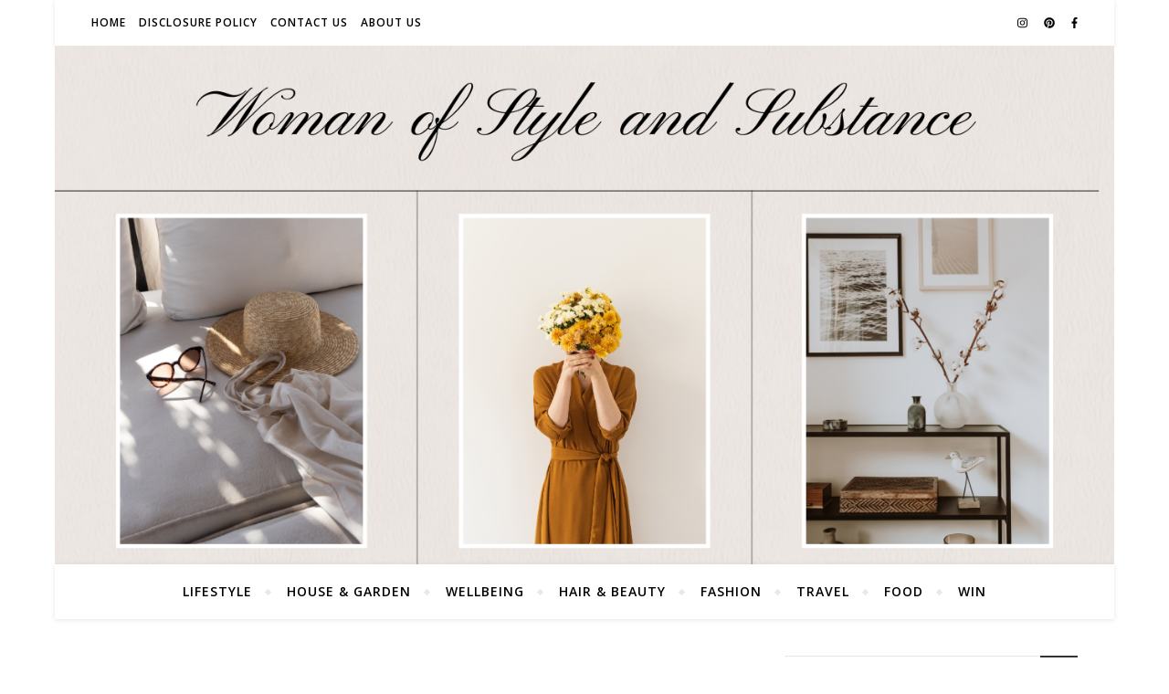

--- FILE ---
content_type: text/html; charset=UTF-8
request_url: https://www.womanofstyleandsubstance.com/a-guide-to-the-benefits-of-aromatherapy/
body_size: 21278
content:
<!DOCTYPE html>
<html lang="en-AU">
<head>
	<meta charset="UTF-8">
	<meta name="viewport" content="width=device-width, initial-scale=1.0, maximum-scale=1.0, user-scalable=no" />

	<style id="jetpack-boost-critical-css">@media all{html{line-height:1.15;-ms-text-size-adjust:100%;-webkit-text-size-adjust:100%}article,aside,header,nav{display:block}a{text-decoration:none;background-color:#fff0;-webkit-text-decoration-skip:objects}b,strong{font-weight:inherit}b,strong{font-weight:bolder}img{display:block;border-style:none}input,p{margin:0}input{overflow:visible}[type=submit]{-webkit-appearance:button}[type=search]{-webkit-appearance:textfield;outline-offset:-2px}[type=search]::-webkit-search-cancel-button{-webkit-appearance:none}body{margin:0}ul{list-style:none;margin:0;padding:0}img{height:auto}img{max-width:100%}input{outline:0;-webkit-border-radius:0!important}input[type=search]{-webkit-appearance:none!important;-moz-appearance:none!important;appearance:none!important}h1{margin:0;line-height:normal;clear:both}.cvr-container{display:block;width:100%;height:100%;position:absolute;left:0;top:0;z-index:90}.cvr-outer{display:table;width:100%;height:100%}.entry-header .cvr-inner{height:100%}html{-webkit-box-sizing:border-box;-moz-box-sizing:border-box;box-sizing:border-box}*,:after,:before{-webkit-box-sizing:inherit;-moz-box-sizing:inherit;box-sizing:inherit;outline:0!important}.clear-fix:after,.clear-fix:before{content:"";display:table;table-layout:fixed}.clear-fix:after{clear:both}.boxed-wrapper{margin:0 auto}.main-content{padding-top:40px;padding-bottom:92px}.aligncenter{display:block;margin:5px auto 10px auto;clear:both}strong{font-weight:700}p{margin-bottom:15px}#top-bar{text-align:center;box-shadow:0 1px 5px rgb(0 0 0/.1)}#top-menu li{position:relative}#top-menu>li{display:inline-block;list-style:none}#top-menu li a{display:block;position:relative;padding:0 5px;margin-left:5px}#top-menu li a:first-child{margin-left:0}#top-menu>li>a{display:block;text-decoration:none}#top-menu>li:first-child>a{padding-left:0}#top-menu>li:last-child>a{padding-right:0}.top-bar-socials a{margin-left:15px;text-align:center;text-decoration:none}.top-bar-socials a:first-child{margin-left:0}#page-header{position:relative;text-align:center}.entry-header{overflow:hidden;position:relative}.entry-header.html-image img{display:block;width:100%;max-width:100%}.entry-header.html-image .cvr-container{position:absolute;top:0;left:0;width:100%;height:100%;display:-webkit-box;display:-ms-flexbox;display:flex;-webkit-box-align:center;-ms-flex-align:center;align-items:center;-webkit-box-pack:center;-ms-flex-pack:center;justify-content:center}.entry-header.html-image .header-logo{padding-top:0!important}.entry-header .cvr-container{position:relative;z-index:1000}.header-logo{display:inline-block}.header-logo a{display:block;margin:0 auto}.site-description{position:relative;display:inline-block;margin-bottom:0}.site-description:after,.site-description:before{content:" ";position:absolute;top:13px;display:block;width:30px;height:1px}.site-description:before{left:-40px}.site-description:after{right:-40px}.header-image-logo{display:block;position:absolute;top:0;left:0;width:100%;height:100%;z-index:1005}#main-nav{position:relative;z-index:1100!important}#main-nav>div{position:relative}#main-menu{width:auto}#main-menu li{position:relative}#main-menu>li{display:inline-block;list-style:none}#main-menu li a{display:block;position:relative;padding:0 17px;margin-left:5px}#main-menu li a:first-child{margin-left:0}#main-menu>li>a{display:block;text-decoration:none}#main-menu li:first-child a{padding-left:0}#main-menu li:last-child a{padding-right:0}#main-menu>li:after{content:"";position:absolute;top:0;right:-3px;bottom:0;width:5px;height:5px;margin:auto 0;-ms-transform:rotateZ(-45deg);-webkit-transform:rotateZ(-45deg);transform:rotateZ(-45deg)}#main-menu>li:last-child:after{display:none!important}.mobile-menu-container{display:none;clear:both;overflow-y:scroll;-webkit-overflow-scrolling:touch}.mobile-menu-btn{display:none;padding:0 15px}#mobile-menu{padding-bottom:15px;overflow:hidden}#mobile-menu li{position:relative;width:100%;padding:0 30px;text-align:center}#mobile-menu li a{display:block;position:relative;z-index:5}.main-container{margin:0 auto;overflow:hidden}.sidebar-right{float:right}.post-media{position:relative;margin-bottom:16px}.post-header{text-align:center;margin-bottom:17px;overflow:hidden}.single .post-title{margin-bottom:10px}.border-divider{line-height:0;width:100%;height:1px;max-width:45px;margin:0 auto}.post-content{overflow:hidden}.post-content>p{text-align:justify}.next-post>a{float:right;width:75px;margin-left:18px}.previous-post>a{float:left;width:75px;margin-right:18px}.bard-widget{margin-bottom:40px;overflow:hidden}.bard-widget input[type=search],.bard-widget input[type=submit]{width:100%;padding:10px;border-width:1px;border-style:solid}.widget_search #searchform{position:relative}.widget_search #searchsubmit,.widget_search .svg-fa-wrap{position:absolute;top:0;right:0;text-align:center;width:41px;height:41px;line-height:42px}.widget_search #searchsubmit{opacity:0}@media screen and (max-width:979px){#main-nav>div,#top-bar>div,.main-content{padding-left:30px;padding-right:30px}#main-menu,#top-menu,.main-menu-container,.top-menu-container{display:none}.mobile-menu-btn{display:inline-block}.mobile-menu-btn>div{display:inline-block}.main-nav-buttons{position:absolute;top:0;left:30px;z-index:1;float:none;margin:0}.main-nav-icons{position:absolute;top:0;right:30px;z-index:2;float:none;margin:0}#main-nav{text-align:center!important}.main-container{width:100%!important;margin:0!important}.sidebar-right{width:100%!important;padding:0!important;margin-top:40px}.sidebar-right-wrap{float:none!important;width:65%!important;margin-left:auto!important;margin-right:auto!important}}@media screen and (max-width:768px){.next-post>a,.previous-post>a{display:none}}@media screen and (max-width:640px){.sidebar-right-wrap{width:100%!important}.header-logo a{font-size:50px!important;line-height:1!important}.site-description{font-size:15px!important}.post-content>p:first-of-type:first-letter{font-family:inherit!important;float:none!important;margin:0!important;font-size:inherit!important;line-height:inherit!important;text-align:inherit!important;text-transform:inherit!important;color:inherit!important}}@media screen and (max-width:480px){#main-nav>div,#top-bar>div,.main-content{padding-left:20px!important;padding-right:20px!important}.post-title{font-size:33px;line-height:38px!important}.main-nav-buttons{left:20px!important}.main-nav-icons{right:20px!important}}@media screen and (max-width:320px){.post-content{text-align:left}}@media screen and (max-width:880px){.header-logo{padding-top:0!important}.entry-header .cvr-inner{display:table-cell;vertical-align:middle;text-align:center}}}</style><meta name='robots' content='index, follow, max-image-preview:large, max-snippet:-1, max-video-preview:-1' />
<!-- Jetpack Site Verification Tags -->
<meta name="google-site-verification" content="MBP1K_G0tJ7JCQ1roK8H5gRA2w-V2gXU8Sl2Ezki0QE" />
<meta name="p:domain_verify" content="ebcc97d266f1100c6a9b41c08974ac37" />

	<!-- This site is optimized with the Yoast SEO plugin v26.8 - https://yoast.com/product/yoast-seo-wordpress/ -->
	<title>A Guide to the Benefits of Aromatherapy - Woman of Style and Substance</title>
	<link rel="canonical" href="https://www.womanofstyleandsubstance.com/a-guide-to-the-benefits-of-aromatherapy/" />
	<meta property="og:locale" content="en_US" />
	<meta property="og:type" content="article" />
	<meta property="og:title" content="A Guide to the Benefits of Aromatherapy - Woman of Style and Substance" />
	<meta property="og:description" content="Do you have anxiety, insomnia, or any other medical issue that&#8217;s affected you adversely? If so, you need to start using aromatherapy in your daily life! Believe it or not, you can experience a myriad of benefits both mentally and physically. You just need the proper scents in the air. We will explore aromatherapy. Keep reading and learn the benefits of aromatherapy. Create a peaceful environment with you all the time. What is Aromatherapy? Aromatherapy is a holistic healing practice that uses essential oils. This will help improve physical, emotional, and spiritual health. Essential oils are highly concentrated extracts from plants. Each has its own unique properties and benefits. These oils can positively affect the body and mind, promoting overall wellness. Benefits of Aromatherapy for Beginners If you&#8217;re new to aromatherapy, it can be overwhelming to know where to start. But don&#8217;t worry, it&#8217;s easy to get started! The first step is to choose a few essential oils that you like the smell of or that have properties that appeal to you. Some popular oils for beginners are lavender, peppermint, and lemon. Once you have your oils, you can use them in a variety of ways. Add them to a room scent diffuser, mix them with a carrier oil for a massage, or add them to your bathwater. Promote a Relaxing Environment Aromatherapy can help you rest and relax. Use certain essential oils like lavender, chamomile, and bergamot. These are well known for their calming properties. These can also help reduce anxiety and promote relaxation. Simply add a few drops of these oils to a room scent diffuser, and let the soothing aroma fill your home. Cedarwood and vetiver are also great for promoting a good night&#8217;s sleep and reducing insomnia. Destress at the End of the Day In today&#8217;s fast-paced world, stress is a common problem for many people. Aromatherapy can help to reduce stress and promote a sense of calm. Use essential oils like peppermint, eucalyptus, and frankincense. They have stress-relieving properties and can help you feel more relaxed and centred. Apply any of these oils in a room scent diffuser or mix them with a carrier oil for a massage. Reduce the Physical Symptoms of Stress Reduce the physical symptoms of stress, such as headaches, muscle tension, and insomnia. Use essential oils like lavender and peppermint. They have pain-relieving properties and can ease headaches and muscle tension. Fill an Entire Room One of the easiest and most effective ways to use aromatherapy is with a room scent diffuser. These devices use water and essential oils to create a fine mist that fills the air with the aroma of your choice. You can choose from a variety of diffusers. Small ones are portable. Larger models can fill an entire room. Simply add a few drops of your favourite essential oil to the water, and let the diffuser do the rest. Get Started With Aromatherapy Today Aromatherapy is a natural and effective way to promote physical and emotional well-being. Rest and relax. Reduce your stress. Alleviate the physical symptoms of stress. These are the benefits of aromatherapy. Incorporate aromatherapy into your daily routine using a room scent diffuser. Create a peaceful and calming environment in your home. Visit our site for more stress-relieving tips and guides!" />
	<meta property="og:url" content="https://www.womanofstyleandsubstance.com/a-guide-to-the-benefits-of-aromatherapy/" />
	<meta property="og:site_name" content="Woman of Style and Substance" />
	<meta property="article:published_time" content="2023-02-27T10:48:56+00:00" />
	<meta property="og:image" content="https://www.womanofstyleandsubstance.com/wp-content/uploads/2023/02/aromatherapy.png" />
	<meta property="og:image:width" content="960" />
	<meta property="og:image:height" content="640" />
	<meta property="og:image:type" content="image/png" />
	<meta name="author" content="Kellie" />
	<meta name="twitter:label1" content="Written by" />
	<meta name="twitter:data1" content="Kellie" />
	<meta name="twitter:label2" content="Est. reading time" />
	<meta name="twitter:data2" content="3 minutes" />
	<script data-jetpack-boost="ignore" type="application/ld+json" class="yoast-schema-graph">{"@context":"https://schema.org","@graph":[{"@type":"Article","@id":"https://www.womanofstyleandsubstance.com/a-guide-to-the-benefits-of-aromatherapy/#article","isPartOf":{"@id":"https://www.womanofstyleandsubstance.com/a-guide-to-the-benefits-of-aromatherapy/"},"author":{"name":"Kellie","@id":"https://www.womanofstyleandsubstance.com/#/schema/person/69992ed11e66b4c467a0790e04bb093a"},"headline":"A Guide to the Benefits of Aromatherapy","datePublished":"2023-02-27T10:48:56+00:00","mainEntityOfPage":{"@id":"https://www.womanofstyleandsubstance.com/a-guide-to-the-benefits-of-aromatherapy/"},"wordCount":560,"publisher":{"@id":"https://www.womanofstyleandsubstance.com/#/schema/person/69992ed11e66b4c467a0790e04bb093a"},"image":{"@id":"https://www.womanofstyleandsubstance.com/a-guide-to-the-benefits-of-aromatherapy/#primaryimage"},"thumbnailUrl":"https://i0.wp.com/www.womanofstyleandsubstance.com/wp-content/uploads/2023/02/aromatherapy.png?fit=960%2C640&ssl=1","articleSection":["Wellbeing"],"inLanguage":"en-AU"},{"@type":"WebPage","@id":"https://www.womanofstyleandsubstance.com/a-guide-to-the-benefits-of-aromatherapy/","url":"https://www.womanofstyleandsubstance.com/a-guide-to-the-benefits-of-aromatherapy/","name":"A Guide to the Benefits of Aromatherapy - Woman of Style and Substance","isPartOf":{"@id":"https://www.womanofstyleandsubstance.com/#website"},"primaryImageOfPage":{"@id":"https://www.womanofstyleandsubstance.com/a-guide-to-the-benefits-of-aromatherapy/#primaryimage"},"image":{"@id":"https://www.womanofstyleandsubstance.com/a-guide-to-the-benefits-of-aromatherapy/#primaryimage"},"thumbnailUrl":"https://i0.wp.com/www.womanofstyleandsubstance.com/wp-content/uploads/2023/02/aromatherapy.png?fit=960%2C640&ssl=1","datePublished":"2023-02-27T10:48:56+00:00","breadcrumb":{"@id":"https://www.womanofstyleandsubstance.com/a-guide-to-the-benefits-of-aromatherapy/#breadcrumb"},"inLanguage":"en-AU","potentialAction":[{"@type":"ReadAction","target":["https://www.womanofstyleandsubstance.com/a-guide-to-the-benefits-of-aromatherapy/"]}]},{"@type":"ImageObject","inLanguage":"en-AU","@id":"https://www.womanofstyleandsubstance.com/a-guide-to-the-benefits-of-aromatherapy/#primaryimage","url":"https://i0.wp.com/www.womanofstyleandsubstance.com/wp-content/uploads/2023/02/aromatherapy.png?fit=960%2C640&ssl=1","contentUrl":"https://i0.wp.com/www.womanofstyleandsubstance.com/wp-content/uploads/2023/02/aromatherapy.png?fit=960%2C640&ssl=1","width":960,"height":640},{"@type":"BreadcrumbList","@id":"https://www.womanofstyleandsubstance.com/a-guide-to-the-benefits-of-aromatherapy/#breadcrumb","itemListElement":[{"@type":"ListItem","position":1,"name":"Home","item":"https://www.womanofstyleandsubstance.com/"},{"@type":"ListItem","position":2,"name":"A Guide to the Benefits of Aromatherapy"}]},{"@type":"WebSite","@id":"https://www.womanofstyleandsubstance.com/#website","url":"https://www.womanofstyleandsubstance.com/","name":"Woman of Style and Substance","description":"Women's lifestyle website","publisher":{"@id":"https://www.womanofstyleandsubstance.com/#/schema/person/69992ed11e66b4c467a0790e04bb093a"},"potentialAction":[{"@type":"SearchAction","target":{"@type":"EntryPoint","urlTemplate":"https://www.womanofstyleandsubstance.com/?s={search_term_string}"},"query-input":{"@type":"PropertyValueSpecification","valueRequired":true,"valueName":"search_term_string"}}],"inLanguage":"en-AU"},{"@type":["Person","Organization"],"@id":"https://www.womanofstyleandsubstance.com/#/schema/person/69992ed11e66b4c467a0790e04bb093a","name":"Kellie","image":{"@type":"ImageObject","inLanguage":"en-AU","@id":"https://www.womanofstyleandsubstance.com/#/schema/person/image/","url":"https://secure.gravatar.com/avatar/55eb071e8594015f63101132866773e6ae8da49e4e897f816d30f24b6b01bfc7?s=96&d=mm&r=g","contentUrl":"https://secure.gravatar.com/avatar/55eb071e8594015f63101132866773e6ae8da49e4e897f816d30f24b6b01bfc7?s=96&d=mm&r=g","caption":"Kellie"},"logo":{"@id":"https://www.womanofstyleandsubstance.com/#/schema/person/image/"}}]}</script>
	<!-- / Yoast SEO plugin. -->


<link rel='dns-prefetch' href='//secure.gravatar.com' />
<link rel='dns-prefetch' href='//stats.wp.com' />
<link rel='dns-prefetch' href='//fonts.googleapis.com' />
<link rel='dns-prefetch' href='//v0.wordpress.com' />
<link rel='dns-prefetch' href='//widgets.wp.com' />
<link rel='dns-prefetch' href='//s0.wp.com' />
<link rel='dns-prefetch' href='//0.gravatar.com' />
<link rel='dns-prefetch' href='//1.gravatar.com' />
<link rel='dns-prefetch' href='//2.gravatar.com' />
<link rel='preconnect' href='//i0.wp.com' />
<link rel="alternate" type="application/rss+xml" title="Woman of Style and Substance &raquo; Feed" href="https://www.womanofstyleandsubstance.com/feed/" />
<link rel="alternate" type="application/rss+xml" title="Woman of Style and Substance &raquo; Comments Feed" href="https://www.womanofstyleandsubstance.com/comments/feed/" />
<link rel="alternate" title="oEmbed (JSON)" type="application/json+oembed" href="https://www.womanofstyleandsubstance.com/wp-json/oembed/1.0/embed?url=https%3A%2F%2Fwww.womanofstyleandsubstance.com%2Fa-guide-to-the-benefits-of-aromatherapy%2F" />
<link rel="alternate" title="oEmbed (XML)" type="text/xml+oembed" href="https://www.womanofstyleandsubstance.com/wp-json/oembed/1.0/embed?url=https%3A%2F%2Fwww.womanofstyleandsubstance.com%2Fa-guide-to-the-benefits-of-aromatherapy%2F&#038;format=xml" />
		<!-- This site uses the Google Analytics by MonsterInsights plugin v9.11.1 - Using Analytics tracking - https://www.monsterinsights.com/ -->
							
			
							<!-- / Google Analytics by MonsterInsights -->
		<noscript><link rel='stylesheet' id='all-css-40fa9e1e8917fb91b619819f802d3013' href='https://www.womanofstyleandsubstance.com/wp-content/boost-cache/static/8b1fa0876c.min.css' type='text/css' media='all' /></noscript><link data-media="all" onload="this.media=this.dataset.media; delete this.dataset.media; this.removeAttribute( &apos;onload&apos; );" rel='stylesheet' id='all-css-40fa9e1e8917fb91b619819f802d3013' href='https://www.womanofstyleandsubstance.com/wp-content/boost-cache/static/8b1fa0876c.min.css' type='text/css' media="not all" />
<style id='wp-img-auto-sizes-contain-inline-css'>
img:is([sizes=auto i],[sizes^="auto," i]){contain-intrinsic-size:3000px 1500px}
/*# sourceURL=wp-img-auto-sizes-contain-inline-css */
</style>
<style id='wp-emoji-styles-inline-css'>

	img.wp-smiley, img.emoji {
		display: inline !important;
		border: none !important;
		box-shadow: none !important;
		height: 1em !important;
		width: 1em !important;
		margin: 0 0.07em !important;
		vertical-align: -0.1em !important;
		background: none !important;
		padding: 0 !important;
	}
/*# sourceURL=wp-emoji-styles-inline-css */
</style>
<style id='wp-block-library-inline-css'>
:root{--wp-block-synced-color:#7a00df;--wp-block-synced-color--rgb:122,0,223;--wp-bound-block-color:var(--wp-block-synced-color);--wp-editor-canvas-background:#ddd;--wp-admin-theme-color:#007cba;--wp-admin-theme-color--rgb:0,124,186;--wp-admin-theme-color-darker-10:#006ba1;--wp-admin-theme-color-darker-10--rgb:0,107,160.5;--wp-admin-theme-color-darker-20:#005a87;--wp-admin-theme-color-darker-20--rgb:0,90,135;--wp-admin-border-width-focus:2px}@media (min-resolution:192dpi){:root{--wp-admin-border-width-focus:1.5px}}.wp-element-button{cursor:pointer}:root .has-very-light-gray-background-color{background-color:#eee}:root .has-very-dark-gray-background-color{background-color:#313131}:root .has-very-light-gray-color{color:#eee}:root .has-very-dark-gray-color{color:#313131}:root .has-vivid-green-cyan-to-vivid-cyan-blue-gradient-background{background:linear-gradient(135deg,#00d084,#0693e3)}:root .has-purple-crush-gradient-background{background:linear-gradient(135deg,#34e2e4,#4721fb 50%,#ab1dfe)}:root .has-hazy-dawn-gradient-background{background:linear-gradient(135deg,#faaca8,#dad0ec)}:root .has-subdued-olive-gradient-background{background:linear-gradient(135deg,#fafae1,#67a671)}:root .has-atomic-cream-gradient-background{background:linear-gradient(135deg,#fdd79a,#004a59)}:root .has-nightshade-gradient-background{background:linear-gradient(135deg,#330968,#31cdcf)}:root .has-midnight-gradient-background{background:linear-gradient(135deg,#020381,#2874fc)}:root{--wp--preset--font-size--normal:16px;--wp--preset--font-size--huge:42px}.has-regular-font-size{font-size:1em}.has-larger-font-size{font-size:2.625em}.has-normal-font-size{font-size:var(--wp--preset--font-size--normal)}.has-huge-font-size{font-size:var(--wp--preset--font-size--huge)}.has-text-align-center{text-align:center}.has-text-align-left{text-align:left}.has-text-align-right{text-align:right}.has-fit-text{white-space:nowrap!important}#end-resizable-editor-section{display:none}.aligncenter{clear:both}.items-justified-left{justify-content:flex-start}.items-justified-center{justify-content:center}.items-justified-right{justify-content:flex-end}.items-justified-space-between{justify-content:space-between}.screen-reader-text{border:0;clip-path:inset(50%);height:1px;margin:-1px;overflow:hidden;padding:0;position:absolute;width:1px;word-wrap:normal!important}.screen-reader-text:focus{background-color:#ddd;clip-path:none;color:#444;display:block;font-size:1em;height:auto;left:5px;line-height:normal;padding:15px 23px 14px;text-decoration:none;top:5px;width:auto;z-index:100000}html :where(.has-border-color){border-style:solid}html :where([style*=border-top-color]){border-top-style:solid}html :where([style*=border-right-color]){border-right-style:solid}html :where([style*=border-bottom-color]){border-bottom-style:solid}html :where([style*=border-left-color]){border-left-style:solid}html :where([style*=border-width]){border-style:solid}html :where([style*=border-top-width]){border-top-style:solid}html :where([style*=border-right-width]){border-right-style:solid}html :where([style*=border-bottom-width]){border-bottom-style:solid}html :where([style*=border-left-width]){border-left-style:solid}html :where(img[class*=wp-image-]){height:auto;max-width:100%}:where(figure){margin:0 0 1em}html :where(.is-position-sticky){--wp-admin--admin-bar--position-offset:var(--wp-admin--admin-bar--height,0px)}@media screen and (max-width:600px){html :where(.is-position-sticky){--wp-admin--admin-bar--position-offset:0px}}

/*# sourceURL=wp-block-library-inline-css */
</style><style id='global-styles-inline-css'>
:root{--wp--preset--aspect-ratio--square: 1;--wp--preset--aspect-ratio--4-3: 4/3;--wp--preset--aspect-ratio--3-4: 3/4;--wp--preset--aspect-ratio--3-2: 3/2;--wp--preset--aspect-ratio--2-3: 2/3;--wp--preset--aspect-ratio--16-9: 16/9;--wp--preset--aspect-ratio--9-16: 9/16;--wp--preset--color--black: #000000;--wp--preset--color--cyan-bluish-gray: #abb8c3;--wp--preset--color--white: #ffffff;--wp--preset--color--pale-pink: #f78da7;--wp--preset--color--vivid-red: #cf2e2e;--wp--preset--color--luminous-vivid-orange: #ff6900;--wp--preset--color--luminous-vivid-amber: #fcb900;--wp--preset--color--light-green-cyan: #7bdcb5;--wp--preset--color--vivid-green-cyan: #00d084;--wp--preset--color--pale-cyan-blue: #8ed1fc;--wp--preset--color--vivid-cyan-blue: #0693e3;--wp--preset--color--vivid-purple: #9b51e0;--wp--preset--gradient--vivid-cyan-blue-to-vivid-purple: linear-gradient(135deg,rgb(6,147,227) 0%,rgb(155,81,224) 100%);--wp--preset--gradient--light-green-cyan-to-vivid-green-cyan: linear-gradient(135deg,rgb(122,220,180) 0%,rgb(0,208,130) 100%);--wp--preset--gradient--luminous-vivid-amber-to-luminous-vivid-orange: linear-gradient(135deg,rgb(252,185,0) 0%,rgb(255,105,0) 100%);--wp--preset--gradient--luminous-vivid-orange-to-vivid-red: linear-gradient(135deg,rgb(255,105,0) 0%,rgb(207,46,46) 100%);--wp--preset--gradient--very-light-gray-to-cyan-bluish-gray: linear-gradient(135deg,rgb(238,238,238) 0%,rgb(169,184,195) 100%);--wp--preset--gradient--cool-to-warm-spectrum: linear-gradient(135deg,rgb(74,234,220) 0%,rgb(151,120,209) 20%,rgb(207,42,186) 40%,rgb(238,44,130) 60%,rgb(251,105,98) 80%,rgb(254,248,76) 100%);--wp--preset--gradient--blush-light-purple: linear-gradient(135deg,rgb(255,206,236) 0%,rgb(152,150,240) 100%);--wp--preset--gradient--blush-bordeaux: linear-gradient(135deg,rgb(254,205,165) 0%,rgb(254,45,45) 50%,rgb(107,0,62) 100%);--wp--preset--gradient--luminous-dusk: linear-gradient(135deg,rgb(255,203,112) 0%,rgb(199,81,192) 50%,rgb(65,88,208) 100%);--wp--preset--gradient--pale-ocean: linear-gradient(135deg,rgb(255,245,203) 0%,rgb(182,227,212) 50%,rgb(51,167,181) 100%);--wp--preset--gradient--electric-grass: linear-gradient(135deg,rgb(202,248,128) 0%,rgb(113,206,126) 100%);--wp--preset--gradient--midnight: linear-gradient(135deg,rgb(2,3,129) 0%,rgb(40,116,252) 100%);--wp--preset--font-size--small: 13px;--wp--preset--font-size--medium: 20px;--wp--preset--font-size--large: 36px;--wp--preset--font-size--x-large: 42px;--wp--preset--spacing--20: 0.44rem;--wp--preset--spacing--30: 0.67rem;--wp--preset--spacing--40: 1rem;--wp--preset--spacing--50: 1.5rem;--wp--preset--spacing--60: 2.25rem;--wp--preset--spacing--70: 3.38rem;--wp--preset--spacing--80: 5.06rem;--wp--preset--shadow--natural: 6px 6px 9px rgba(0, 0, 0, 0.2);--wp--preset--shadow--deep: 12px 12px 50px rgba(0, 0, 0, 0.4);--wp--preset--shadow--sharp: 6px 6px 0px rgba(0, 0, 0, 0.2);--wp--preset--shadow--outlined: 6px 6px 0px -3px rgb(255, 255, 255), 6px 6px rgb(0, 0, 0);--wp--preset--shadow--crisp: 6px 6px 0px rgb(0, 0, 0);}:where(.is-layout-flex){gap: 0.5em;}:where(.is-layout-grid){gap: 0.5em;}body .is-layout-flex{display: flex;}.is-layout-flex{flex-wrap: wrap;align-items: center;}.is-layout-flex > :is(*, div){margin: 0;}body .is-layout-grid{display: grid;}.is-layout-grid > :is(*, div){margin: 0;}:where(.wp-block-columns.is-layout-flex){gap: 2em;}:where(.wp-block-columns.is-layout-grid){gap: 2em;}:where(.wp-block-post-template.is-layout-flex){gap: 1.25em;}:where(.wp-block-post-template.is-layout-grid){gap: 1.25em;}.has-black-color{color: var(--wp--preset--color--black) !important;}.has-cyan-bluish-gray-color{color: var(--wp--preset--color--cyan-bluish-gray) !important;}.has-white-color{color: var(--wp--preset--color--white) !important;}.has-pale-pink-color{color: var(--wp--preset--color--pale-pink) !important;}.has-vivid-red-color{color: var(--wp--preset--color--vivid-red) !important;}.has-luminous-vivid-orange-color{color: var(--wp--preset--color--luminous-vivid-orange) !important;}.has-luminous-vivid-amber-color{color: var(--wp--preset--color--luminous-vivid-amber) !important;}.has-light-green-cyan-color{color: var(--wp--preset--color--light-green-cyan) !important;}.has-vivid-green-cyan-color{color: var(--wp--preset--color--vivid-green-cyan) !important;}.has-pale-cyan-blue-color{color: var(--wp--preset--color--pale-cyan-blue) !important;}.has-vivid-cyan-blue-color{color: var(--wp--preset--color--vivid-cyan-blue) !important;}.has-vivid-purple-color{color: var(--wp--preset--color--vivid-purple) !important;}.has-black-background-color{background-color: var(--wp--preset--color--black) !important;}.has-cyan-bluish-gray-background-color{background-color: var(--wp--preset--color--cyan-bluish-gray) !important;}.has-white-background-color{background-color: var(--wp--preset--color--white) !important;}.has-pale-pink-background-color{background-color: var(--wp--preset--color--pale-pink) !important;}.has-vivid-red-background-color{background-color: var(--wp--preset--color--vivid-red) !important;}.has-luminous-vivid-orange-background-color{background-color: var(--wp--preset--color--luminous-vivid-orange) !important;}.has-luminous-vivid-amber-background-color{background-color: var(--wp--preset--color--luminous-vivid-amber) !important;}.has-light-green-cyan-background-color{background-color: var(--wp--preset--color--light-green-cyan) !important;}.has-vivid-green-cyan-background-color{background-color: var(--wp--preset--color--vivid-green-cyan) !important;}.has-pale-cyan-blue-background-color{background-color: var(--wp--preset--color--pale-cyan-blue) !important;}.has-vivid-cyan-blue-background-color{background-color: var(--wp--preset--color--vivid-cyan-blue) !important;}.has-vivid-purple-background-color{background-color: var(--wp--preset--color--vivid-purple) !important;}.has-black-border-color{border-color: var(--wp--preset--color--black) !important;}.has-cyan-bluish-gray-border-color{border-color: var(--wp--preset--color--cyan-bluish-gray) !important;}.has-white-border-color{border-color: var(--wp--preset--color--white) !important;}.has-pale-pink-border-color{border-color: var(--wp--preset--color--pale-pink) !important;}.has-vivid-red-border-color{border-color: var(--wp--preset--color--vivid-red) !important;}.has-luminous-vivid-orange-border-color{border-color: var(--wp--preset--color--luminous-vivid-orange) !important;}.has-luminous-vivid-amber-border-color{border-color: var(--wp--preset--color--luminous-vivid-amber) !important;}.has-light-green-cyan-border-color{border-color: var(--wp--preset--color--light-green-cyan) !important;}.has-vivid-green-cyan-border-color{border-color: var(--wp--preset--color--vivid-green-cyan) !important;}.has-pale-cyan-blue-border-color{border-color: var(--wp--preset--color--pale-cyan-blue) !important;}.has-vivid-cyan-blue-border-color{border-color: var(--wp--preset--color--vivid-cyan-blue) !important;}.has-vivid-purple-border-color{border-color: var(--wp--preset--color--vivid-purple) !important;}.has-vivid-cyan-blue-to-vivid-purple-gradient-background{background: var(--wp--preset--gradient--vivid-cyan-blue-to-vivid-purple) !important;}.has-light-green-cyan-to-vivid-green-cyan-gradient-background{background: var(--wp--preset--gradient--light-green-cyan-to-vivid-green-cyan) !important;}.has-luminous-vivid-amber-to-luminous-vivid-orange-gradient-background{background: var(--wp--preset--gradient--luminous-vivid-amber-to-luminous-vivid-orange) !important;}.has-luminous-vivid-orange-to-vivid-red-gradient-background{background: var(--wp--preset--gradient--luminous-vivid-orange-to-vivid-red) !important;}.has-very-light-gray-to-cyan-bluish-gray-gradient-background{background: var(--wp--preset--gradient--very-light-gray-to-cyan-bluish-gray) !important;}.has-cool-to-warm-spectrum-gradient-background{background: var(--wp--preset--gradient--cool-to-warm-spectrum) !important;}.has-blush-light-purple-gradient-background{background: var(--wp--preset--gradient--blush-light-purple) !important;}.has-blush-bordeaux-gradient-background{background: var(--wp--preset--gradient--blush-bordeaux) !important;}.has-luminous-dusk-gradient-background{background: var(--wp--preset--gradient--luminous-dusk) !important;}.has-pale-ocean-gradient-background{background: var(--wp--preset--gradient--pale-ocean) !important;}.has-electric-grass-gradient-background{background: var(--wp--preset--gradient--electric-grass) !important;}.has-midnight-gradient-background{background: var(--wp--preset--gradient--midnight) !important;}.has-small-font-size{font-size: var(--wp--preset--font-size--small) !important;}.has-medium-font-size{font-size: var(--wp--preset--font-size--medium) !important;}.has-large-font-size{font-size: var(--wp--preset--font-size--large) !important;}.has-x-large-font-size{font-size: var(--wp--preset--font-size--x-large) !important;}
/*# sourceURL=global-styles-inline-css */
</style>

<style id='classic-theme-styles-inline-css'>
/*! This file is auto-generated */
.wp-block-button__link{color:#fff;background-color:#32373c;border-radius:9999px;box-shadow:none;text-decoration:none;padding:calc(.667em + 2px) calc(1.333em + 2px);font-size:1.125em}.wp-block-file__button{background:#32373c;color:#fff;text-decoration:none}
/*# sourceURL=/wp-includes/css/classic-themes.min.css */
</style>
<noscript><link rel='stylesheet' id='bard_enqueue_Cormorant_Upright-css' href='https://fonts.googleapis.com/css?family=Cormorant+Upright%3A100%2C200%2C300%2C400%2C400i%2C500%2C600%2C700%2C800%2C900&#038;ver=1.0.0' media='all' />
</noscript><link data-media="all" onload="this.media=this.dataset.media; delete this.dataset.media; this.removeAttribute( &apos;onload&apos; );" rel='stylesheet' id='bard_enqueue_Cormorant_Upright-css' href='https://fonts.googleapis.com/css?family=Cormorant+Upright%3A100%2C200%2C300%2C400%2C400i%2C500%2C600%2C700%2C800%2C900&#038;ver=1.0.0' media="not all" />
<noscript><link rel='stylesheet' id='bard_enqueue_Open_Sans-css' href='https://fonts.googleapis.com/css?family=Open+Sans%3A100%2C200%2C300%2C400%2C400i%2C500%2C600%2C700%2C800%2C900&#038;ver=1.0.0' media='all' />
</noscript><link data-media="all" onload="this.media=this.dataset.media; delete this.dataset.media; this.removeAttribute( &apos;onload&apos; );" rel='stylesheet' id='bard_enqueue_Open_Sans-css' href='https://fonts.googleapis.com/css?family=Open+Sans%3A100%2C200%2C300%2C400%2C400i%2C500%2C600%2C700%2C800%2C900&#038;ver=1.0.0' media="not all" />
<noscript><link rel='stylesheet' id='bard_enqueue_Montserrat-css' href='https://fonts.googleapis.com/css?family=Montserrat%3A100%2C200%2C300%2C400%2C400i%2C500%2C600%2C700%2C800%2C900&#038;ver=1.0.0' media='all' />
</noscript><link data-media="all" onload="this.media=this.dataset.media; delete this.dataset.media; this.removeAttribute( &apos;onload&apos; );" rel='stylesheet' id='bard_enqueue_Montserrat-css' href='https://fonts.googleapis.com/css?family=Montserrat%3A100%2C200%2C300%2C400%2C400i%2C500%2C600%2C700%2C800%2C900&#038;ver=1.0.0' media="not all" />


<script data-jetpack-boost="ignore" type="text/javascript" src="https://www.womanofstyleandsubstance.com/wp-includes/js/jquery/jquery.min.js?ver=3.7.1" id="jquery-core-js"></script>

<link rel="https://api.w.org/" href="https://www.womanofstyleandsubstance.com/wp-json/" /><link rel="alternate" title="JSON" type="application/json" href="https://www.womanofstyleandsubstance.com/wp-json/wp/v2/posts/29174" /><meta name="commission-factory-verification" content="929d9f296bda44c892444021d6057dae" />
<meta name="publication-media-verification" content="d81a847cdd4946c7827410553d629c25" />
<meta name="publication-media-verification" content="a5676e796981492ea7ef783f6608132a" />	<style>img#wpstats{display:none}</style>
		<style id="bard_dynamic_css">body {background-color: #ffffff;}#top-bar,#top-menu .sub-menu {background-color: #ffffff;}#top-bar a {color: #000000;}#top-menu .sub-menu,#top-menu .sub-menu a {border-color: rgba(0,0,0, 0.05);}#top-bar a:hover,#top-bar li.current-menu-item > a,#top-bar li.current-menu-ancestor > a,#top-bar .sub-menu li.current-menu-item > a,#top-bar .sub-menu li.current-menu-ancestor > a {color: #00a9ff;}.header-logo a,.site-description,.header-socials-icon {color: #111111;}.site-description:before,.site-description:after {background: #111111;}.header-logo a:hover,.header-socials-icon:hover {color: #111111;}.entry-header {background-color: #ffffff;}#main-nav,#main-menu .sub-menu,#main-nav #s {background-color: #ffffff;}#main-nav a,#main-nav .svg-inline--fa,#main-nav #s {color: #000000;}.main-nav-sidebar div span,.mobile-menu-btn span,.btn-tooltip {background-color: #000000;}.btn-tooltip:before {border-top-color: #000000;}#main-nav {box-shadow: 0px 1px 5px rgba(0,0,0, 0.1);}#main-menu .sub-menu,#main-menu .sub-menu a {border-color: rgba(0,0,0, 0.05);}#main-nav #s::-webkit-input-placeholder { /* Chrome/Opera/Safari */color: rgba(0,0,0, 0.7);}#main-nav #s::-moz-placeholder { /* Firefox 19+ */color: rgba(0,0,0, 0.7);}#main-nav #s:-ms-input-placeholder { /* IE 10+ */color: rgba(0,0,0, 0.7);}#main-nav #s:-moz-placeholder { /* Firefox 18- */color: rgba(0,0,0, 0.7);}#main-nav a:hover,#main-nav .svg-inline--fa:hover,#main-nav li.current-menu-item > a,#main-nav li.current-menu-ancestor > a,#main-nav .sub-menu li.current-menu-item > a,#main-nav .sub-menu li.current-menu-ancestor > a {color: #00a9ff;}.main-nav-sidebar:hover div span {background-color: #00a9ff;}/* Background */.sidebar-alt,.main-content,.featured-slider-area,#featured-links,.page-content select,.page-content input,.page-content textarea,.page-content #featured-links h6 {background-color: #ffffff;}.featured-link .cv-inner {border-color: rgba(255,255,255, 0.4);}.featured-link:hover .cv-inner {border-color: rgba(255,255,255, 0.8);}.bard_promo_box_widget h6 {background-color: #ffffff;}.bard_promo_box_widget .promo-box:after{border-color: #ffffff;}/* Text */.page-content,.page-content select,.page-content input,.page-content textarea,.page-content .bard-widget a,.bard_promo_box_widget h6 {color: #464646;}/* Title */.page-content h1,.page-content h1,.page-content h2,.page-content h3,.page-content h4,.page-content h5,.page-content h6,.page-content .post-title a,.page-content .post-author a,.page-content .author-description h3 a,.page-content .related-posts h5 a,.page-content .blog-pagination .previous-page a,.page-content .blog-pagination .next-page a,blockquote,.page-content .post-share a,.page-content .comment-author,.page-content .read-more a {color: #030303;}.sidebar-alt-close-btn span,.widget_mc4wp_form_widget .widget-title h4:after,.widget_wysija .widget-title h4:after {background-color: #030303;}.page-content .read-more a:hover,.page-content .post-title a:hover {color: rgba(3,3,3, 0.75);}/* Meta */.page-content .post-author,.page-content .post-meta,.page-content .post-meta a,.page-content .related-post-date,.page-content .comment-meta a,.page-content .author-share a,.page-content .post-tags a,.page-content .tagcloud a,.widget_categories li,.widget_archive li,.bard-subscribe-text p,.rpwwt-post-author,.rpwwt-post-categories,.rpwwt-post-date,.rpwwt-post-comments-number,.single-navigation span,.comment-notes {color: #a1a1a1;}.page-content input::-webkit-input-placeholder { /* Chrome/Opera/Safari */color: #a1a1a1;}.page-content input::-moz-placeholder { /* Firefox 19+ */color: #a1a1a1;}.page-content input:-ms-input-placeholder { /* IE 10+ */color: #a1a1a1;}.page-content input:-moz-placeholder { /* Firefox 18- */color: #a1a1a1;}/* Accent */.page-content a,.post-categories,#page-wrap .bard-widget.widget_text a,#page-wrap .bard-widget.bard_author_widget a,.scrolltop,.required {color: #00a9ff;}/* Disable TMP.page-content .elementor a,.page-content .elementor a:hover {color: inherit;}*/.page-content .widget-title h4 {border-top-color: #00a9ff; }.ps-container > .ps-scrollbar-y-rail > .ps-scrollbar-y,.read-more a:after {background: #00a9ff;}.page-content a:hover,.scrolltop:hover {color: rgba(0,169,255, 0.8);}blockquote {border-color: #00a9ff;}.slide-caption {color: #ffffff;background: #00a9ff;}.page-content .wprm-rating-star svg polygon {stroke: #00a9ff;}.page-content .wprm-rating-star-full svg polygon,.page-content .wprm-comment-rating svg path,.page-content .comment-form-wprm-rating svg path{fill: #00a9ff;}/* Selection */::-moz-selection {color: #ffffff;background: #00a9ff;}::selection {color: #ffffff;background: #00a9ff;}/* Border */.page-content .post-footer,.blog-list-style,.page-content .author-description,.page-content .single-navigation,.page-content .related-posts,.page-content .entry-comments,.widget-title h4,.page-content .bard-widget li,.page-content #wp-calendar,.page-content #wp-calendar caption,.page-content #wp-calendar tbody td,.page-content .widget_nav_menu li a,.page-content .widget_pages li a,.page-content .tagcloud a,.page-content select,.page-content input,.page-content textarea,.post-tags a,.gallery-caption,.wp-caption-text,table tr,table th,table td,pre,.page-content .wprm-recipe-instruction,.page-content .social-icons a {border-color: #e8e8e8;}.page-content .wprm-recipe {box-shadow: 0 0 3px 1px #e8e8e8;}hr,.border-divider,#main-menu > li:after {background-color: #e8e8e8;}.sticky,.bard-widget.widget_mc4wp_form_widget,.bard-widget.widget_wysija,.wprm-recipe-details-container,.wprm-recipe-notes-container p {background-color: #f6f6f6;}/* Buttons */.widget_search .svg-fa-wrap,.widget_search #searchsubmit,.page-content input.submit,.page-content .blog-pagination.numeric a,.page-content .blog-pagination.load-more a,.page-content .post-password-form input[type="submit"],.page-content .wpcf7 [type="submit"],.page-content .wprm-recipe-print,.page-content .wprm-jump-to-recipe-shortcode,.page-content .wprm-print-recipe-shortcode {color: #ffffff;background-color: #333333;}.page-content input.submit:hover,.page-content .blog-pagination.numeric a:hover,.page-content .blog-pagination.numeric span,.page-content .blog-pagination.load-more a:hover,.page-content .widget_mc4wp_form_widget input[type="submit"],.page-content .widget_wysija input[type="submit"],.page-content .post-password-form input[type="submit"]:hover,.page-content .wpcf7 [type="submit"]:hover,.page-content .wprm-recipe-print:hover,.page-content .wprm-jump-to-recipe-shortcode:hover,.page-content .wprm-print-recipe-shortcode:hover {color: #ffffff;background-color: #00a9ff;}/* Image Overlay */.image-overlay,#infscr-loading,.page-content h4.image-overlay,.image-overlay a,.page-content .image-overlay a,#featured-slider .slider-dots,.header-slider-dots {color: #ffffff;}.header-slider-dots .slick-active,.entry-header-slider .slick-arrow,.post-slider .slick-arrow,#featured-slider .slick-arrow,.slider-title:after {background: #ffffff;}.image-overlay,#infscr-loading,.page-content h4.image-overlay {background-color: rgba(73,73,73, 0.3);}/* Background */#page-footer,#page-footer select,#page-footer input,#page-footer textarea {background-color: #ffffff;}.footer-socials,.footer-widgets,.instagram-title h4 {background-color: #ffffff;}/* Text */#page-footer,#page-footer a,#page-footer select,#page-footer input,#page-footer textarea {color: #222222;}/* Title */#page-footer h1,#page-footer h2,#page-footer h3,#page-footer h4,#page-footer h5,#page-footer h6,#page-footer .footer-socials a {color: #111111;}/* Accent */#page-footer a:hover,#page-footer .copyright-info a:hover,#page-footer .footer-menu-container a:hover {color: #00a9ff;}/* Border */#page-footer a,.alt-widget-title,#page-footer .bard-widget li,#page-footer #wp-calendar,#page-footer #wp-calendar caption,#page-footer #wp-calendar th,#page-footer #wp-calendar td,#page-footer .widget_nav_menu li a,#page-footer .social-icons a,#page-footer select,#page-footer input,#page-footer textarea,.footer-widgets {border-color: #e8e8e8;}#page-footer hr {background-color: #e8e8e8;}/* Copyright */.footer-copyright {background-color: #f6f6f6;}.copyright-info,#page-footer .copyright-info a,.footer-menu-container,#page-footer .footer-menu-container a {color: #a1a1a1;}.bard-preloader-wrap {background-color: #ffffff;}@media screen and ( max-width: 768px ) {.featured-slider-area {display: none;}}@media screen and ( max-width: 768px ) {#featured-links {display: none;}}@media screen and ( max-width: 640px ) {.related-posts {display: none;}}.header-logo a {font-family: 'Cormorant Upright';font-size: 130px;line-height: 116px;letter-spacing: 1.5px;font-weight: 400;}.header-logo .site-description {font-size: 15px;}.header-logo a {text-transform: uppercase;}#top-menu li a {font-family: 'Open Sans';font-size: 12px;line-height: 50px;letter-spacing: 1px;font-weight: 600;}.top-bar-socials a {font-size: 12px;line-height: 50px;}#top-bar .mobile-menu-btn {line-height: 50px;}#top-menu .sub-menu > li > a {font-size: 11px;line-height: 3.7;letter-spacing: 0.8px;}@media screen and ( max-width: 979px ) {.top-bar-socials {float: none !important;}.top-bar-socials a {line-height: 40px !important;}}#main-menu li a {font-family: 'Open Sans';font-size: 14px;line-height: 60px;letter-spacing: 1px;font-weight: 600;}#mobile-menu li {font-family: 'Open Sans';font-size: 14px;line-height: 3.6;letter-spacing: 1px;font-weight: 600;}.main-nav-search,.main-nav-socials-trigger {line-height: 60px;font-size: 14px;}#main-nav #s {font-size: 14px;line-height: 61px;}#main-menu li.menu-item-has-children>a:after {font-size: 14px;}#main-nav {min-height:60px;}.main-nav-sidebar,.random-post-btn {height:60px;}#main-menu .sub-menu > li > a,#mobile-menu .sub-menu > li {font-size: 13px;line-height: 3.5;letter-spacing: 1px;}.mobile-menu-btn {font-size: 16px;line-height: 60px;}.main-nav-socials a {font-size: 13px;line-height: 60px;}.random-post-btn {font-size: 16px;line-height: 60px;}#top-menu li a,#main-menu li a,#mobile-menu li {text-transform: uppercase;}#wp-calendar thead th,#wp-calendar caption,h1,h2,h3,h4,h5,h6,#reply-title,#reply-title a,.comments-area #submit,.blog-pagination {font-family: 'Montserrat';}/* font size 34px */h1 {font-size: 34px;}/* font size 30px */h2 {font-size: 30px;}/* font size 26px */h3 {font-size: 26px;}/* font size 22px */h4 {font-size: 22px;}/* font size 18px */h5,.page-content .wprm-recipe-name,.page-content .wprm-recipe-header {font-size: 18px;}/* font size 14px */h6 {font-size: 14px;}/* font size 31px */.slider-title {font-size: 31px;line-height: 46px;letter-spacing: 1.9px;}/* font size 14px */.category-description h3,.author-description h3,.related-posts h3,#reply-title,#reply-title a,.comment-title h2,.comment-title,.bard_author_widget h3,.alt-widget-title h4 {font-size: 14px;}/* font size 13px */.single-navigation > div h5,.comment-author {font-size: 13px;}/* font size 12px */.widget-title h4 {font-size: 12px;}.post-title,.page-title,.woocommerce div.product .product_title,.woocommerce ul.products li.product .woocommerce-loop-category__title,.woocommerce ul.products li.product .woocommerce-loop-product__title,.woocommerce ul.products li.product h3 {line-height: 31px;}.blog-classic-style .post-title,.single .post-title,.page-title {font-size: 22px;}@media screen and ( max-width: 640px ) {.blog-classic-style .post-title {font-size: 16px;}}.blog-list-style .post-title,.blog-grid-style .post-title {font-size: 16px;}/* letter spacing 1px */.blog-list-style .post-title,.blog-grid-style .post-title.single-navigation > div h5,.alt-widget-title h4 {letter-spacing: 1.5px;}/* letter spacing 0.5px */.post-title,.page-title,.widget-title h4,.category-description h3,.author-description h3,.related-posts h3,#reply-title,#reply-title a,.comment-title h2,.comment-title,.bard_author_widget h3,.comment-author {letter-spacing: 1px;}/* font weight */h1,h2,h3,h4,h5,h6,#reply-title {font-weight: 600;}.slider-title,.post-title,.page-title,.woocommerce div.product .product_title,.woocommerce ul.products li.product .woocommerce-loop-category__title,.woocommerce ul.products li.product .woocommerce-loop-product__title,.woocommerce ul.products li.product h3 {font-style: normal;}.slider-title,.post-title,.page-title,.woocommerce div.product .product_title,.woocommerce ul.products li.product .woocommerce-loop-category__title,.woocommerce ul.products li.product .woocommerce-loop-product__title,.woocommerce ul.products li.product h3 {text-transform: uppercase;}body,.header-logo .site-description,#featured-links h6,.bard_promo_box_widget h6,.instagram-title h4,input,textarea,select,.bard-subscribe-text h4,.widget_wysija_cont .updated,.widget_wysija_cont .error,.widget_wysija_cont .xdetailed-errors,#infscr-loading {font-family: 'Open Sans';}body {font-size: 15px;line-height: 25px;font-weight: 400;}/* letter spacing 0 */body,.widget_recent_comments li,.widget_meta li,.widget_recent_comments li,.widget_pages > ul > li,.widget_archive li,.widget_categories > ul > li,.widget_recent_entries ul li,.widget_nav_menu li,.related-post-date,.post-media .image-overlay a,.rpwwt-post-title {letter-spacing: 0px;}/* letter spacing 0.5 + */.post-media .image-overlay span {letter-spacing: 0.5px;}/* letter spacing 1 + */#main-nav #searchform input,.instagram-title h4,.bard-subscribe-text h4,.page-404 p,#wp-calendar caption,.related-posts h5 a {letter-spacing: 1px;}/* letter spacing 1.5 + */#featured-links h6,.bard_promo_box_widget h6,.comments-area #submit,.page-content .blog-pagination.default .previous-page a,.page-content .blog-pagination.default .next-page a {letter-spacing: 1.5px;}/* letter spacing 2 + */.tagcloud a,.widget_mc4wp_form_widget input[type='submit'],.widget_wysija input[type='submit'],.slider-read-more a,.read-more a,.blog-pagination a,.blog-pagination span {letter-spacing: 2px;}.post-categories a {letter-spacing: 1.7px;}/* font size 18px */.post-media .image-overlay p,.post-media .image-overlay a {font-size: 17px;}/* font size 16px */blockquote {font-size: 16px;}/* font size 14px */.single .post-footer,.blog-classic-style .post-footer,input,textarea,select,.wp-caption-text,.author-share a,#featured-links h6,.bard_promo_box_widget h6,#wp-calendar,.instagram-title h4,.footer-socials a,.comment-notes,.widget_search .svg-fa-wrap {font-size: 14px;}/* font size 13px */.slider-categories,.slider-read-more a,.blog-grid-style .post-footer,.post-meta,.read-more a,.blog-pagination a,.blog-pagination span,.rpwwt-post-author,.rpwwt-post-categories,.rpwwt-post-date,.rpwwt-post-comments-number,.footer-socials-icon,.copyright-info,.footer-menu-container,.comment-reply-link {font-size: 13px;}/* font size 12px */.post-categories a,.post-tags a,.widget_recent_entries ul li span,#wp-calendar caption,#wp-calendar tfoot #prev a,#wp-calendar tfoot #next a,.related-posts h5 a,.related-post-date,.page-content .blog-pagination.default .previous-page a,.page-content .blog-pagination.default .next-page a {font-size: 12px;}/* font size 11px */.comment-meta,.tagcloud a,.single-navigation span,.comments-area #submit {font-size: 11px !important;}.boxed-wrapper {max-width: 1160px;}.sidebar-alt {max-width: 390px;left: -390px; padding: 85px 35px 0px;}.sidebar-left,.sidebar-right {width: 352px;}[data-layout*="rsidebar"] .main-container,[data-layout*="lsidebar"] .main-container {float: left;width: calc(100% - 352px);width: -webkit-calc(100% - 352px);}[data-layout*="lrsidebar"] .main-container {width: calc(100% - 704px);width: -webkit-calc(100% - 704px);}[data-layout*="fullwidth"] .main-container {width: 100%;}#top-bar > div,#main-nav > div,#featured-links,.main-content,.page-footer-inner,.featured-slider-area.boxed-wrapper {padding-left: 40px;padding-right: 40px;}#top-menu {float: left;}.top-bar-socials {float: right;}@media screen and ( max-width: 979px ) {.top-bar-socials {float: none !important;}.top-bar-socials a {line-height: 40px !important;}}.entry-header:not(.html-image) {height: 480px;background-size: cover;}.entry-header-slider div {height: 480px;}.entry-header {background-position: center center;}.header-logo {padding-top: 260px;}.logo-img {max-width: 750px;}.header-logo a:not(.logo-img),.site-description {display: none;}@media screen and (max-width: 880px) {.logo-img { max-width: 300px;}}#main-nav {text-align: center;}.main-nav-icons.main-nav-socials-mobile {left: 40px;}.main-nav-socials-trigger {position: absolute;top: 0px;left: 40px;}.main-nav-buttons + .main-nav-socials-trigger {left: 80px;}.main-nav-buttons {position: absolute;top: 0px;left: 40px;z-index: 1;}.main-nav-icons {position: absolute;top: 0px;right: 40px;z-index: 2;}#featured-slider.boxed-wrapper {max-width: 1160px;}.slider-item-bg {height: 540px;}#featured-links .featured-link {margin-right: 25px;}#featured-links .featured-link:last-of-type {margin-right: 0;}#featured-links .featured-link {width: calc( (100% - 50px) / 3 - 1px);width: -webkit-calc( (100% - 50px) / 3 - 1px);}.featured-link:nth-child(4) .cv-inner {display: none;}.featured-link:nth-child(5) .cv-inner {display: none;}.blog-grid > li,.main-container .featured-slider-area {margin-bottom: 35px;}@media screen and ( min-width: 979px ) {[data-layout*="col2"] .blog-classic-style:nth-last-of-type(-n+1),[data-layout*="list"] .blog-list-style:nth-last-of-type(-n+1) {margin-bottom: 0;}[data-layout*="col2"] .blog-grid-style:nth-last-of-type(-n+2) { margin-bottom: 0;}[data-layout*="col3"] .blog-grid-style:nth-last-of-type(-n+3) { margin-bottom: 0;}[data-layout*="col4"] .blog-grid-style:nth-last-of-type(-n+4) { margin-bottom: 0;}}@media screen and ( min-width: 979px ) {[data-layout*="col2"] .blog-classic-style:nth-last-of-type(-n+1),[data-layout*="list"] .blog-list-style:nth-last-of-type(-n+1) {margin-bottom: 0;}[data-layout*="col2"] .blog-grid-style:nth-last-of-type(-n+2) { margin-bottom: 0;}[data-layout*="col3"] .blog-grid-style:nth-last-of-type(-n+3) { margin-bottom: 0;}[data-layout*="col4"] .blog-grid-style:nth-last-of-type(-n+4) { margin-bottom: 0;}}@media screen and ( max-width: 640px ) {.blog-grid > li:nth-last-of-type(-n+1) {margin-bottom: 0;}}.blog-grid-style {display: inline-block;vertical-align: top;margin-right: 32px;}[data-layout*="col2"] .blog-grid-style {width: calc((100% - 32px ) / 2 - 1px);width: -webkit-calc((100% - 32px ) / 2 - 1px);}[data-layout*="col3"] .blog-grid-style {width: calc((100% - 2 * 32px ) / 3 - 2px);width: -webkit-calc((100% - 2 * 32px ) / 3 - 2px);}[data-layout*="col4"] .blog-grid-style {width: calc((100% - 3 * 32px ) / 4 - 1px);width: -webkit-calc((100% - 3 * 32px ) / 4 - 1px);}[data-layout*="rsidebar"] .sidebar-right {padding-left: 32px;}[data-layout*="lsidebar"] .sidebar-left {padding-right: 32px;}[data-layout*="lrsidebar"] .sidebar-right {padding-left: 32px;}[data-layout*="lrsidebar"] .sidebar-left {padding-right: 32px;}@media screen and ( min-width: 1050px ) {[data-layout*="col4"] .blog-grid-style:nth-of-type(4n+4) {margin-right: 0;}}@media screen and ( max-width: 1050px ) and ( min-width: 979px ) {[data-layout*="col4"] .blog-grid-style:nth-of-type(3n+3) {margin-right: 0;}}@media screen and ( min-width: 979px ) {[data-layout*="col2"] .blog-grid-style:nth-of-type(2n+2),[data-layout*="col3"] .blog-grid-style:nth-of-type(3n+3) {margin-right: 0;}}@media screen and ( max-width: 979px ) {[data-layout*="col2"] .blog-grid-style:nth-of-type(2n),[data-layout*="col3"] .blog-grid-style:nth-of-type(2n),[data-layout*="col4"] .blog-grid-style:nth-of-type(2n) {margin-right: 0;}}.blog-grid .post-header,.blog-list-style .read-more,.blog-list-style .post-share {text-align: center;}p.has-drop-cap:not(:focus)::first-letter {float: left;margin: 6px 9px 0 -1px;font-family: 'Montserrat';font-weight: normal;font-style: normal;font-size: 81px;line-height: 65px;text-align: center;text-transform: uppercase;color: #030303;}@-moz-document url-prefix() {p.has-drop-cap:not(:focus)::first-letter {margin-top: 10px !important;}}.page [data-dropcaps*='yes'] .post-content > p:first-of-type:first-letter {float: left;margin: 0px 12px 0 0;font-family: 'Montserrat';font-style: normal;font-size: 80px;line-height: 65px;text-align: center;text-transform: uppercase;color: #030303;}@-moz-document url-prefix() {.page [data-dropcaps*='yes'] .post-content > p:first-of-type:first-letter {margin-top: 10px !important;}}#loadFacebookG{width:35px;height:35px;display:block;position:relative;margin:auto}.facebook_blockG{background-color:#00a9ff;border:1px solid #00a9ff;float:left;height:25px;margin-left:2px;width:7px;opacity:.1;animation-name:bounceG;-o-animation-name:bounceG;-ms-animation-name:bounceG;-webkit-animation-name:bounceG;-moz-animation-name:bounceG;animation-duration:1.235s;-o-animation-duration:1.235s;-ms-animation-duration:1.235s;-webkit-animation-duration:1.235s;-moz-animation-duration:1.235s;animation-iteration-count:infinite;-o-animation-iteration-count:infinite;-ms-animation-iteration-count:infinite;-webkit-animation-iteration-count:infinite;-moz-animation-iteration-count:infinite;animation-direction:normal;-o-animation-direction:normal;-ms-animation-direction:normal;-webkit-animation-direction:normal;-moz-animation-direction:normal;transform:scale(0.7);-o-transform:scale(0.7);-ms-transform:scale(0.7);-webkit-transform:scale(0.7);-moz-transform:scale(0.7)}#blockG_1{animation-delay:.3695s;-o-animation-delay:.3695s;-ms-animation-delay:.3695s;-webkit-animation-delay:.3695s;-moz-animation-delay:.3695s}#blockG_2{animation-delay:.496s;-o-animation-delay:.496s;-ms-animation-delay:.496s;-webkit-animation-delay:.496s;-moz-animation-delay:.496s}#blockG_3{animation-delay:.6125s;-o-animation-delay:.6125s;-ms-animation-delay:.6125s;-webkit-animation-delay:.6125s;-moz-animation-delay:.6125s}@keyframes bounceG{0%{transform:scale(1.2);opacity:1}100%{transform:scale(0.7);opacity:.1}}@-o-keyframes bounceG{0%{-o-transform:scale(1.2);opacity:1}100%{-o-transform:scale(0.7);opacity:.1}}@-ms-keyframes bounceG{0%{-ms-transform:scale(1.2);opacity:1}100%{-ms-transform:scale(0.7);opacity:.1}}@-webkit-keyframes bounceG{0%{-webkit-transform:scale(1.2);opacity:1}100%{-webkit-transform:scale(0.7);opacity:.1}}@-moz-keyframes bounceG{0%{-moz-transform:scale(1.2);opacity:1}100%{-moz-transform:scale(0.7);opacity:.1}}</style><style id="bard_predefined_custom_css"></style><link rel="icon" href="https://i0.wp.com/www.womanofstyleandsubstance.com/wp-content/uploads/2021/12/cropped-favicon.png?fit=32%2C32&#038;ssl=1" sizes="32x32" />
<link rel="icon" href="https://i0.wp.com/www.womanofstyleandsubstance.com/wp-content/uploads/2021/12/cropped-favicon.png?fit=192%2C192&#038;ssl=1" sizes="192x192" />
<link rel="apple-touch-icon" href="https://i0.wp.com/www.womanofstyleandsubstance.com/wp-content/uploads/2021/12/cropped-favicon.png?fit=180%2C180&#038;ssl=1" />
<meta name="msapplication-TileImage" content="https://i0.wp.com/www.womanofstyleandsubstance.com/wp-content/uploads/2021/12/cropped-favicon.png?fit=270%2C270&#038;ssl=1" />
</head>

<body data-rsssl=1 class="wp-singular post-template-default single single-post postid-29174 single-format-standard wp-embed-responsive wp-theme-bard-pro-premium">

	<!-- Preloader -->
	
	<!-- Page Wrapper -->
	<div id="page-wrap">

		<!-- Boxed Wrapper -->
		<div id="page-header" class="boxed-wrapper">

		<div id="top-bar" class="clear-fix">
	<div >
		
		
		<div class="top-bar-socials">

			
							<a href="https://www.instagram.com/womanofstyleandsubstance/" target="_blank">
					<span class="top-bar-socials-icon"><i class="fab fa-instagram"></i></span>
									</a>
			
							<a href="https://www.pinterest.com.au/WSSPinterests/" target="_blank">
					<span class="top-bar-socials-icon"><i class="fab fa-pinterest"></i></span>
									</a>
			
							<a href="https://www.facebook.com/WomanofStyleandSubstance/" target="_blank">
					<span class="top-bar-socials-icon"><i class="fab fa-facebook-f"></i></span>
									</a>
			
			
			
			
			
			
		</div>

	<nav class="top-menu-container"><ul id="top-menu" class=""><li id="menu-item-31122" class="menu-item menu-item-type-custom menu-item-object-custom menu-item-home menu-item-31122"><a href="https://www.womanofstyleandsubstance.com/">Home</a></li>
<li id="menu-item-31123" class="menu-item menu-item-type-post_type menu-item-object-page menu-item-privacy-policy menu-item-31123"><a rel="privacy-policy" href="https://www.womanofstyleandsubstance.com/disclosure-policy-2/">Disclosure Policy</a></li>
<li id="menu-item-31053" class="menu-item menu-item-type-post_type menu-item-object-page menu-item-31053"><a href="https://www.womanofstyleandsubstance.com/contact-us-2/">Contact Us</a></li>
<li id="menu-item-31054" class="menu-item menu-item-type-post_type menu-item-object-page menu-item-31054"><a href="https://www.womanofstyleandsubstance.com/about-us/">About Us</a></li>
</ul></nav>
	</div>
</div><!-- #top-bar -->


<div class="entry-header html-image" data-bg-type="image" style="background-image:url(https://www.womanofstyleandsubstance.com/wp-content/uploads/2024/04/Chic-and-Elegant-New-Arrivals-Website-Homepage-Banner-2.png);" data-video-mp4="" data-video-webm="">
	<img src="https://www.womanofstyleandsubstance.com/wp-content/uploads/2024/04/Chic-and-Elegant-New-Arrivals-Website-Homepage-Banner-2.png" alt="">
	<div class="cvr-container">
		<div class="cvr-outer">
			<div class="cvr-inner">

			
			<div class="header-logo">

				
											<a href="https://www.womanofstyleandsubstance.com/" class="site-title">Woman of Style and Substance</a>
					
				
								
				<p class="site-description">Women&#8217;s lifestyle website</p>
				
			</div>

			
							<a href="https://www.womanofstyleandsubstance.com/" title="Woman of Style and Substance" class="header-image-logo"></a>
						
			
			</div>
		</div>
	</div>


		
</div>


<div id="main-nav" class="clear-fix" data-fixed="">

	<div >	
		
		<div class="main-nav-buttons">

			<!-- Alt Sidebar Icon -->
			
			<!-- Random Post Button -->			
						
		</div>

		<!-- Social Trigger Icon -->
		
		<!-- Icons -->
		<div class="main-nav-icons">
			
					</div>

		<nav class="main-menu-container"><ul id="main-menu" class=""><li id="menu-item-31056" class="menu-item menu-item-type-taxonomy menu-item-object-category menu-item-31056"><a href="https://www.womanofstyleandsubstance.com/category/lifestyle-2/">Lifestyle</a></li>
<li id="menu-item-31057" class="menu-item menu-item-type-taxonomy menu-item-object-category menu-item-31057"><a href="https://www.womanofstyleandsubstance.com/category/house-garden/">House &amp; Garden</a></li>
<li id="menu-item-31058" class="menu-item menu-item-type-taxonomy menu-item-object-category current-post-ancestor current-menu-parent current-post-parent menu-item-31058"><a href="https://www.womanofstyleandsubstance.com/category/wellbeing-2/">Wellbeing</a></li>
<li id="menu-item-31059" class="menu-item menu-item-type-taxonomy menu-item-object-category menu-item-31059"><a href="https://www.womanofstyleandsubstance.com/category/hairbeauty-2/">Hair &amp; Beauty</a></li>
<li id="menu-item-31060" class="menu-item menu-item-type-taxonomy menu-item-object-category menu-item-31060"><a href="https://www.womanofstyleandsubstance.com/category/fashion/">Fashion</a></li>
<li id="menu-item-31061" class="menu-item menu-item-type-taxonomy menu-item-object-category menu-item-31061"><a href="https://www.womanofstyleandsubstance.com/category/travel/">Travel</a></li>
<li id="menu-item-31062" class="menu-item menu-item-type-taxonomy menu-item-object-category menu-item-31062"><a href="https://www.womanofstyleandsubstance.com/category/food-2/">Food</a></li>
<li id="menu-item-31063" class="menu-item menu-item-type-taxonomy menu-item-object-category menu-item-31063"><a href="https://www.womanofstyleandsubstance.com/category/win-2/">Win</a></li>
</ul></nav>
		<!-- Mobile Menu Button -->
		<span class="mobile-menu-btn">
			<div>
			<a>Menu</a>			</div>
		</span>

	</div>

	<nav class="mobile-menu-container"><ul id="mobile-menu" class=""><li class="menu-item menu-item-type-taxonomy menu-item-object-category menu-item-31056"><a href="https://www.womanofstyleandsubstance.com/category/lifestyle-2/">Lifestyle</a></li>
<li class="menu-item menu-item-type-taxonomy menu-item-object-category menu-item-31057"><a href="https://www.womanofstyleandsubstance.com/category/house-garden/">House &amp; Garden</a></li>
<li class="menu-item menu-item-type-taxonomy menu-item-object-category current-post-ancestor current-menu-parent current-post-parent menu-item-31058"><a href="https://www.womanofstyleandsubstance.com/category/wellbeing-2/">Wellbeing</a></li>
<li class="menu-item menu-item-type-taxonomy menu-item-object-category menu-item-31059"><a href="https://www.womanofstyleandsubstance.com/category/hairbeauty-2/">Hair &amp; Beauty</a></li>
<li class="menu-item menu-item-type-taxonomy menu-item-object-category menu-item-31060"><a href="https://www.womanofstyleandsubstance.com/category/fashion/">Fashion</a></li>
<li class="menu-item menu-item-type-taxonomy menu-item-object-category menu-item-31061"><a href="https://www.womanofstyleandsubstance.com/category/travel/">Travel</a></li>
<li class="menu-item menu-item-type-taxonomy menu-item-object-category menu-item-31062"><a href="https://www.womanofstyleandsubstance.com/category/food-2/">Food</a></li>
<li class="menu-item menu-item-type-taxonomy menu-item-object-category menu-item-31063"><a href="https://www.womanofstyleandsubstance.com/category/win-2/">Win</a></li>
 <li class="menu-item menu-item-type-custom menu-item-object-custom menu-item-home menu-item-31122"><a href="https://www.womanofstyleandsubstance.com/">Home</a></li>
<li class="menu-item menu-item-type-post_type menu-item-object-page menu-item-privacy-policy menu-item-31123"><a rel="privacy-policy" href="https://www.womanofstyleandsubstance.com/disclosure-policy-2/">Disclosure Policy</a></li>
<li class="menu-item menu-item-type-post_type menu-item-object-page menu-item-31053"><a href="https://www.womanofstyleandsubstance.com/contact-us-2/">Contact Us</a></li>
<li class="menu-item menu-item-type-post_type menu-item-object-page menu-item-31054"><a href="https://www.womanofstyleandsubstance.com/about-us/">About Us</a></li>
</ul></nav>	
</div><!-- #main-nav -->


		</div><!-- .boxed-wrapper -->

		<!-- Page Content -->
		<div class="page-content">

			

<div class="main-content clear-fix boxed-wrapper" data-layout="rsidebar" data-sidebar-sticky="" data-sidebar-width="320">

	
	<!-- Main Container -->
	<div class="main-container">

		<article id="post-29174" class="post-29174 post type-post status-publish format-standard has-post-thumbnail hentry category-wellbeing-2">

	

	<div class="post-media">
			</div>

	<header class="post-header">

		
				<h1 class="post-title">A Guide to the Benefits of Aromatherapy</h1>
		
		<div class="border-divider"></div>
		
				
	</header>

	<div class="post-content">

		<p><img data-recalc-dims="1" fetchpriority="high" decoding="async" class="size-large wp-image-29175 aligncenter" src="https://i0.wp.com/www.womanofstyleandsubstance.com/wp-content/uploads/2023/02/A-Guide-to-the-Benefits-of-Aromatherapy.jpg?resize=960%2C639&#038;ssl=1" alt="" width="960" height="639" srcset="https://i0.wp.com/www.womanofstyleandsubstance.com/wp-content/uploads/2023/02/A-Guide-to-the-Benefits-of-Aromatherapy.jpg?resize=1024%2C682&amp;ssl=1 1024w, https://i0.wp.com/www.womanofstyleandsubstance.com/wp-content/uploads/2023/02/A-Guide-to-the-Benefits-of-Aromatherapy.jpg?resize=300%2C200&amp;ssl=1 300w, https://i0.wp.com/www.womanofstyleandsubstance.com/wp-content/uploads/2023/02/A-Guide-to-the-Benefits-of-Aromatherapy.jpg?resize=768%2C512&amp;ssl=1 768w, https://i0.wp.com/www.womanofstyleandsubstance.com/wp-content/uploads/2023/02/A-Guide-to-the-Benefits-of-Aromatherapy.jpg?resize=1536%2C1024&amp;ssl=1 1536w, https://i0.wp.com/www.womanofstyleandsubstance.com/wp-content/uploads/2023/02/A-Guide-to-the-Benefits-of-Aromatherapy.jpg?resize=1140%2C760&amp;ssl=1 1140w, https://i0.wp.com/www.womanofstyleandsubstance.com/wp-content/uploads/2023/02/A-Guide-to-the-Benefits-of-Aromatherapy.jpg?w=2000&amp;ssl=1 2000w, https://i0.wp.com/www.womanofstyleandsubstance.com/wp-content/uploads/2023/02/A-Guide-to-the-Benefits-of-Aromatherapy.jpg?w=1920&amp;ssl=1 1920w" sizes="(max-width: 960px) 100vw, 960px" /></p>
<p><span style="font-weight: 400;">Do you have anxiety, insomnia, or any other medical issue that&#8217;s affected you adversely? If so, you need to start using aromatherapy in your daily life!</span></p>
<p><span style="font-weight: 400;">Believe it or not, you can experience a myriad of benefits both mentally and physically. You just need the proper scents in the air.</span></p>
<p><span style="font-weight: 400;">We will explore aromatherapy. Keep reading and learn the benefits of aromatherapy. Create a peaceful environment with you all the time.</span></p>
<p><b>What is Aromatherapy?</b></p>
<p><span style="font-weight: 400;">Aromatherapy is a holistic healing practice that uses essential oils. This will help improve physical, emotional, and spiritual health.</span></p>
<p><span style="font-weight: 400;">Essential oils are highly concentrated extracts from plants. Each has its own unique properties and benefits. These oils can positively affect the body and mind, promoting overall wellness.</span></p>
<p><b>Benefits of Aromatherapy for Beginners</b></p>
<p><span style="font-weight: 400;">If you&#8217;re new to aromatherapy, it can be overwhelming to know where to start. But don&#8217;t worry, it&#8217;s easy to get started! The first step is to choose a few essential oils that you like the smell of or that have properties that appeal to you.</span></p>
<p><span style="font-weight: 400;">Some popular oils for beginners are lavender, peppermint, and lemon. Once you have your oils, you can use them in a variety of ways. Add them to a </span><a href="https://aromatechscent.com/collections/scent-diffusers"><span style="font-weight: 400;">room scent diffuser</span></a><span style="font-weight: 400;">, mix them with a carrier oil for a massage, or add them to your bathwater.</span></p>
<p><img data-recalc-dims="1" decoding="async" class="size-full wp-image-29177 aligncenter" src="https://i0.wp.com/www.womanofstyleandsubstance.com/wp-content/uploads/2023/02/aromatherapy.png?resize=960%2C640&#038;ssl=1" alt="" width="960" height="640" srcset="https://i0.wp.com/www.womanofstyleandsubstance.com/wp-content/uploads/2023/02/aromatherapy.png?w=960&amp;ssl=1 960w, https://i0.wp.com/www.womanofstyleandsubstance.com/wp-content/uploads/2023/02/aromatherapy.png?resize=300%2C200&amp;ssl=1 300w, https://i0.wp.com/www.womanofstyleandsubstance.com/wp-content/uploads/2023/02/aromatherapy.png?resize=768%2C512&amp;ssl=1 768w" sizes="(max-width: 960px) 100vw, 960px" /></p>
<p><b>Promote a Relaxing Environment</b></p>
<p><span style="font-weight: 400;">Aromatherapy can help you rest and relax. Use certain essential oils like lavender, chamomile, and bergamot. These are well known for their calming properties.</span></p>
<p><span style="font-weight: 400;">These can also help reduce anxiety and promote relaxation. Simply add a few drops of these oils to a room scent diffuser, and let the soothing aroma fill your home.</span></p>
<p><span style="font-weight: 400;">Cedarwood and vetiver are also great for promoting a good night&#8217;s sleep and reducing insomnia.</span></p>
<p><b>Destress at the End of the Day</b></p>
<p><span style="font-weight: 400;">In today&#8217;s fast-paced world, stress is a common problem for many people. Aromatherapy can help to reduce stress and promote a sense of calm.</span></p>
<p><span style="font-weight: 400;">Use essential oils like peppermint, eucalyptus, and frankincense. They have stress-relieving properties and can help you feel more relaxed and centred. Apply any of these oils in a room scent diffuser or mix them with a carrier oil for a massage.</span></p>
<p><b>Reduce the Physical Symptoms of Stress</b></p>
<p><span style="font-weight: 400;">Reduce the </span><a href="https://www.mind.org.uk/information-support/types-of-mental-health-problems/stress/signs-and-symptoms-of-stress/"><span style="font-weight: 400;">physical symptoms of stress</span></a><span style="font-weight: 400;">, such as headaches, muscle tension, and insomnia. Use essential oils like lavender and peppermint. They have pain-relieving properties and can ease headaches and muscle tension.</span></p>
<p><b>Fill an Entire Room</b></p>
<p><span style="font-weight: 400;">One of the easiest and most effective ways to use aromatherapy is with a room scent diffuser. These devices use water and </span><a href="https://www.healthline.com/nutrition/what-are-essential-oils#types"><span style="font-weight: 400;">essential oils</span></a><span style="font-weight: 400;"> to create a fine mist that fills the air with the aroma of your choice.</span></p>
<p><span style="font-weight: 400;">You can choose from a variety of diffusers. Small ones are portable. Larger models can fill an entire room. Simply add a few drops of your favourite essential oil to the water, and let the diffuser do the rest.</span></p>
<p><b>Get Started With Aromatherapy Today</b></p>
<p><span style="font-weight: 400;">Aromatherapy is a natural and effective way to promote physical and emotional well-being. Rest and relax. Reduce your stress. Alleviate the physical symptoms of stress. These are the benefits of aromatherapy.</span></p>
<p><span style="font-weight: 400;">Incorporate aromatherapy into your daily routine using a room scent diffuser. Create a peaceful and calming environment in your home.</span></p>
<p><span style="font-weight: 400;">Visit our site for more stress-relieving tips and guides!</span></p>
	</div>

	<footer class="post-footer">

		
				
			
	<div class="post-share">

		
		
		
		
		
		
		
	</div>
	
	</footer>


</article>
<div class="single-navigation">
	<!-- Previous Post -->
		<div class="previous-post">
		<a href="https://www.womanofstyleandsubstance.com/let-the-destination-wedding-packages-help-plan-your-perfect-romantic-getaway/" title="Let The Destination Wedding Packages help plan your perfect, romantic getaway!">
		<img width="75" height="75" src="https://i0.wp.com/www.womanofstyleandsubstance.com/wp-content/uploads/2023/04/wedding-destination.jpg?resize=75%2C75&amp;ssl=1" class="attachment-bard-single-navigation size-bard-single-navigation wp-post-image" alt="" decoding="async" loading="lazy" srcset="https://i0.wp.com/www.womanofstyleandsubstance.com/wp-content/uploads/2023/04/wedding-destination.jpg?resize=150%2C150&amp;ssl=1 150w, https://i0.wp.com/www.womanofstyleandsubstance.com/wp-content/uploads/2023/04/wedding-destination.jpg?resize=300%2C300&amp;ssl=1 300w, https://i0.wp.com/www.womanofstyleandsubstance.com/wp-content/uploads/2023/04/wedding-destination.jpg?resize=75%2C75&amp;ssl=1 75w, https://i0.wp.com/www.womanofstyleandsubstance.com/wp-content/uploads/2023/04/wedding-destination.jpg?zoom=3&amp;resize=75%2C75&amp;ssl=1 225w" sizes="auto, (max-width: 75px) 100vw, 75px" />		</a>
		<div>
			<span><i class="fas fa-long-arrow-alt-left"></i>&nbsp;Previous</span>
			<a href="https://www.womanofstyleandsubstance.com/let-the-destination-wedding-packages-help-plan-your-perfect-romantic-getaway/" title="Let The Destination Wedding Packages help plan your perfect, romantic getaway!">
				<h5>Let The Destination Wedding Packages help plan your perfect, romantic getaway!</h5>
			</a>
		</div>
	</div>
	
	<!-- Next Post -->
		<div class="next-post">
		<a href="https://www.womanofstyleandsubstance.com/elevating-dining-experiences-the-art-of-selecting-charger-plates/" title="Elevating Dining Experiences: The Art of Selecting Charger Plates">
		<img width="75" height="75" src="https://i0.wp.com/www.womanofstyleandsubstance.com/wp-content/uploads/2024/02/charger-plates.jpg?resize=75%2C75&amp;ssl=1" class="attachment-bard-single-navigation size-bard-single-navigation wp-post-image" alt="" decoding="async" loading="lazy" srcset="https://i0.wp.com/www.womanofstyleandsubstance.com/wp-content/uploads/2024/02/charger-plates.jpg?resize=150%2C150&amp;ssl=1 150w, https://i0.wp.com/www.womanofstyleandsubstance.com/wp-content/uploads/2024/02/charger-plates.jpg?zoom=3&amp;resize=75%2C75&amp;ssl=1 225w" sizes="auto, (max-width: 75px) 100vw, 75px" />		</a>
		<div>
			<span>Newer&nbsp;<i class="fas fa-long-arrow-alt-right"></i></span>
			<a href="https://www.womanofstyleandsubstance.com/elevating-dining-experiences-the-art-of-selecting-charger-plates/" title="Elevating Dining Experiences: The Art of Selecting Charger Plates">
				<h5>Elevating Dining Experiences: The Art of Selecting Charger Plates</h5>		
			</a>
		</div>
	</div>
	</div>
	</div><!-- .main-container -->


	
<div class="sidebar-right-wrap">
	<aside class="sidebar-right">
		<div id="search-4" class="bard-widget widget_search"><form role="search" method="get" id="searchform" class="clear-fix" action="https://www.womanofstyleandsubstance.com/"><input type="search" name="s" id="s" placeholder="Search..." data-placeholder="Type &amp; hit Enter..." value="" /><span class="svg-fa-wrap"><i class="fa fa-search"></i></span><input type="submit" id="searchsubmit" value="st" /></form></div><div id="custom_html-5" class="widget_text bard-widget widget_custom_html"><div class="textwidget custom-html-widget"><a href="https://t.cfjump.com/11754/b/206848" referrerpolicy="no-referrer-when-downgrade" rel="nofollow sponsored" onmousedown="this.rel = 'nofollow sponsored';"><img style="border: none; vertical-align: middle;" alt="" referrerpolicy="no-referrer-when-downgrade" loading="lazy" src="https://t.cfjump.com/11754/a/206848" /></a></div></div><div id="custom_html-6" class="widget_text bard-widget widget_custom_html"><div class="textwidget custom-html-widget"><a href="https://t.cfjump.com/11754/b/289718" referrerpolicy="no-referrer-when-downgrade" rel="nofollow sponsored" onmousedown="this.rel = 'nofollow sponsored';"><img style="border: none; vertical-align: middle;" alt="" referrerpolicy="no-referrer-when-downgrade" loading="lazy" src="https://t.cfjump.com/11754/a/289718" /></a></div></div><div id="custom_html-4" class="widget_text bard-widget widget_custom_html"><div class="textwidget custom-html-widget"><a href="https://t.cfjump.com/11754/b/286753" referrerpolicy="no-referrer-when-downgrade" rel="nofollow sponsored" onmousedown="this.rel = 'nofollow sponsored';"><img style="border: none; vertical-align: middle;" alt="" referrerpolicy="no-referrer-when-downgrade" loading="lazy" src="https://t.cfjump.com/11754/a/286753" /></a></div></div><div id="custom_html-7" class="widget_text bard-widget widget_custom_html"><div class="textwidget custom-html-widget"><a href="https://t.cfjump.com/11754/b/283252" referrerpolicy="no-referrer-when-downgrade" rel="nofollow sponsored" onmousedown="this.rel = 'nofollow sponsored';"><img style="border: none; vertical-align: middle;" alt="" referrerpolicy="no-referrer-when-downgrade" loading="lazy" src="https://t.cfjump.com/11754/a/283252" /></a></div></div><div id="custom_html-8" class="widget_text bard-widget widget_custom_html"><div class="textwidget custom-html-widget"><a href="https://t.cfjump.com/11754/b/276467" referrerpolicy="no-referrer-when-downgrade" rel="nofollow sponsored" onmousedown="this.rel = 'nofollow sponsored';"><img style="border: none; vertical-align: middle;" alt="" referrerpolicy="no-referrer-when-downgrade" loading="lazy" src="https://t.cfjump.com/11754/a/276467" /></a></div></div><div id="custom_html-9" class="widget_text bard-widget widget_custom_html"><div class="textwidget custom-html-widget"><a href="https://t.cfjump.com/11754/b/254064" referrerpolicy="no-referrer-when-downgrade" rel="nofollow sponsored" onmousedown="this.rel = 'nofollow sponsored';"><img style="border: none; vertical-align: middle;" alt="" referrerpolicy="no-referrer-when-downgrade" loading="lazy" src="https://t.cfjump.com/11754/a/254064" /></a></div></div>	</aside>
</div>
</div>

		</div><!-- .page-content -->

		<!-- Page Footer -->
		<footer id="page-footer" class="boxed-wrapper clear-fix">

			<div class="footer-instagram-widget">
	</div>
						<div class="footer-copyright">

				<div class="page-footer-inner ">

					<!-- Footer Logo -->
										
					<!-- Copyright -->
					<div class="copyright-info">
						© 2024 - All Rights Reserved.					</div>
					
										<span class="scrolltop">
						<span class="icon-angle-up"></span>
						<span>Back to top</span>
					</span>
					
				</div>

			</div><!-- .boxed-wrapper -->
			
		</footer><!-- #page-footer -->

	</div><!-- #page-wrap -->


		
		


<script data-jetpack-boost="ignore" id="wp-emoji-settings" type="application/json">
{"baseUrl":"https://s.w.org/images/core/emoji/17.0.2/72x72/","ext":".png","svgUrl":"https://s.w.org/images/core/emoji/17.0.2/svg/","svgExt":".svg","source":{"concatemoji":"https://www.womanofstyleandsubstance.com/wp-includes/js/wp-emoji-release.min.js?ver=03f5db83e7530f288f8731ac609eae5d"}}
</script>


<script src="//www.googletagmanager.com/gtag/js?id=G-FPP9HEKXVQ"  data-cfasync="false" data-wpfc-render="false" type="text/javascript" async></script><script data-cfasync="false" data-wpfc-render="false" type="text/javascript">
				var mi_version = '9.11.1';
				var mi_track_user = true;
				var mi_no_track_reason = '';
								var MonsterInsightsDefaultLocations = {"page_location":"https:\/\/www.womanofstyleandsubstance.com\/a-guide-to-the-benefits-of-aromatherapy\/"};
								if ( typeof MonsterInsightsPrivacyGuardFilter === 'function' ) {
					var MonsterInsightsLocations = (typeof MonsterInsightsExcludeQuery === 'object') ? MonsterInsightsPrivacyGuardFilter( MonsterInsightsExcludeQuery ) : MonsterInsightsPrivacyGuardFilter( MonsterInsightsDefaultLocations );
				} else {
					var MonsterInsightsLocations = (typeof MonsterInsightsExcludeQuery === 'object') ? MonsterInsightsExcludeQuery : MonsterInsightsDefaultLocations;
				}

								var disableStrs = [
										'ga-disable-G-FPP9HEKXVQ',
									];

				/* Function to detect opted out users */
				function __gtagTrackerIsOptedOut() {
					for (var index = 0; index < disableStrs.length; index++) {
						if (document.cookie.indexOf(disableStrs[index] + '=true') > -1) {
							return true;
						}
					}

					return false;
				}

				/* Disable tracking if the opt-out cookie exists. */
				if (__gtagTrackerIsOptedOut()) {
					for (var index = 0; index < disableStrs.length; index++) {
						window[disableStrs[index]] = true;
					}
				}

				/* Opt-out function */
				function __gtagTrackerOptout() {
					for (var index = 0; index < disableStrs.length; index++) {
						document.cookie = disableStrs[index] + '=true; expires=Thu, 31 Dec 2099 23:59:59 UTC; path=/';
						window[disableStrs[index]] = true;
					}
				}

				if ('undefined' === typeof gaOptout) {
					function gaOptout() {
						__gtagTrackerOptout();
					}
				}
								window.dataLayer = window.dataLayer || [];

				window.MonsterInsightsDualTracker = {
					helpers: {},
					trackers: {},
				};
				if (mi_track_user) {
					function __gtagDataLayer() {
						dataLayer.push(arguments);
					}

					function __gtagTracker(type, name, parameters) {
						if (!parameters) {
							parameters = {};
						}

						if (parameters.send_to) {
							__gtagDataLayer.apply(null, arguments);
							return;
						}

						if (type === 'event') {
														parameters.send_to = monsterinsights_frontend.v4_id;
							var hookName = name;
							if (typeof parameters['event_category'] !== 'undefined') {
								hookName = parameters['event_category'] + ':' + name;
							}

							if (typeof MonsterInsightsDualTracker.trackers[hookName] !== 'undefined') {
								MonsterInsightsDualTracker.trackers[hookName](parameters);
							} else {
								__gtagDataLayer('event', name, parameters);
							}
							
						} else {
							__gtagDataLayer.apply(null, arguments);
						}
					}

					__gtagTracker('js', new Date());
					__gtagTracker('set', {
						'developer_id.dZGIzZG': true,
											});
					if ( MonsterInsightsLocations.page_location ) {
						__gtagTracker('set', MonsterInsightsLocations);
					}
										__gtagTracker('config', 'G-FPP9HEKXVQ', {"forceSSL":"true","anonymize_ip":"true"} );
										window.gtag = __gtagTracker;										(function () {
						/* https://developers.google.com/analytics/devguides/collection/analyticsjs/ */
						/* ga and __gaTracker compatibility shim. */
						var noopfn = function () {
							return null;
						};
						var newtracker = function () {
							return new Tracker();
						};
						var Tracker = function () {
							return null;
						};
						var p = Tracker.prototype;
						p.get = noopfn;
						p.set = noopfn;
						p.send = function () {
							var args = Array.prototype.slice.call(arguments);
							args.unshift('send');
							__gaTracker.apply(null, args);
						};
						var __gaTracker = function () {
							var len = arguments.length;
							if (len === 0) {
								return;
							}
							var f = arguments[len - 1];
							if (typeof f !== 'object' || f === null || typeof f.hitCallback !== 'function') {
								if ('send' === arguments[0]) {
									var hitConverted, hitObject = false, action;
									if ('event' === arguments[1]) {
										if ('undefined' !== typeof arguments[3]) {
											hitObject = {
												'eventAction': arguments[3],
												'eventCategory': arguments[2],
												'eventLabel': arguments[4],
												'value': arguments[5] ? arguments[5] : 1,
											}
										}
									}
									if ('pageview' === arguments[1]) {
										if ('undefined' !== typeof arguments[2]) {
											hitObject = {
												'eventAction': 'page_view',
												'page_path': arguments[2],
											}
										}
									}
									if (typeof arguments[2] === 'object') {
										hitObject = arguments[2];
									}
									if (typeof arguments[5] === 'object') {
										Object.assign(hitObject, arguments[5]);
									}
									if ('undefined' !== typeof arguments[1].hitType) {
										hitObject = arguments[1];
										if ('pageview' === hitObject.hitType) {
											hitObject.eventAction = 'page_view';
										}
									}
									if (hitObject) {
										action = 'timing' === arguments[1].hitType ? 'timing_complete' : hitObject.eventAction;
										hitConverted = mapArgs(hitObject);
										__gtagTracker('event', action, hitConverted);
									}
								}
								return;
							}

							function mapArgs(args) {
								var arg, hit = {};
								var gaMap = {
									'eventCategory': 'event_category',
									'eventAction': 'event_action',
									'eventLabel': 'event_label',
									'eventValue': 'event_value',
									'nonInteraction': 'non_interaction',
									'timingCategory': 'event_category',
									'timingVar': 'name',
									'timingValue': 'value',
									'timingLabel': 'event_label',
									'page': 'page_path',
									'location': 'page_location',
									'title': 'page_title',
									'referrer' : 'page_referrer',
								};
								for (arg in args) {
																		if (!(!args.hasOwnProperty(arg) || !gaMap.hasOwnProperty(arg))) {
										hit[gaMap[arg]] = args[arg];
									} else {
										hit[arg] = args[arg];
									}
								}
								return hit;
							}

							try {
								f.hitCallback();
							} catch (ex) {
							}
						};
						__gaTracker.create = newtracker;
						__gaTracker.getByName = newtracker;
						__gaTracker.getAll = function () {
							return [];
						};
						__gaTracker.remove = noopfn;
						__gaTracker.loaded = true;
						window['__gaTracker'] = __gaTracker;
					})();
									} else {
										console.log("");
					(function () {
						function __gtagTracker() {
							return null;
						}

						window['__gtagTracker'] = __gtagTracker;
						window['gtag'] = __gtagTracker;
					})();
									}
			</script><script type='text/javascript' src='https://www.womanofstyleandsubstance.com/wp-content/plugins/google-analytics-for-wordpress/assets/js/frontend-gtag.min.js?m=1767943684'></script><script data-cfasync="false" data-wpfc-render="false" type="text/javascript" id='monsterinsights-frontend-script-js-extra'>/* <![CDATA[ */
var monsterinsights_frontend = {"js_events_tracking":"true","download_extensions":"doc,pdf,ppt,zip,xls,docx,pptx,xlsx","inbound_paths":"[]","home_url":"https:\/\/www.womanofstyleandsubstance.com","hash_tracking":"false","v4_id":"G-FPP9HEKXVQ"};/* ]]> */
</script><script type='text/javascript' src='https://www.womanofstyleandsubstance.com/wp-includes/js/jquery/jquery-migrate.min.js?m=1686289764'></script><script type="speculationrules">
{"prefetch":[{"source":"document","where":{"and":[{"href_matches":"/*"},{"not":{"href_matches":["/wp-*.php","/wp-admin/*","/wp-content/uploads/*","/wp-content/*","/wp-content/plugins/*","/wp-content/themes/bard-pro-premium/*","/*\\?(.+)"]}},{"not":{"selector_matches":"a[rel~=\"nofollow\"]"}},{"not":{"selector_matches":".no-prefetch, .no-prefetch a"}}]},"eagerness":"conservative"}]}
</script><script>window.addEventListener( 'load', function() {
				document.querySelectorAll( 'link' ).forEach( function( e ) {'not all' === e.media && e.dataset.media && ( e.media = e.dataset.media, delete e.dataset.media );} );
				var e = document.getElementById( 'jetpack-boost-critical-css' );
				e && ( e.media = 'not all' );
			} );</script><script type='text/javascript' src='https://www.womanofstyleandsubstance.com/wp-content/boost-cache/static/2da8780d25.min.js'></script><script type="text/javascript" id="jetpack-stats-js-before">
/* <![CDATA[ */
_stq = window._stq || [];
_stq.push([ "view", {"v":"ext","blog":"77817277","post":"29174","tz":"11","srv":"www.womanofstyleandsubstance.com","j":"1:15.4"} ]);
_stq.push([ "clickTrackerInit", "77817277", "29174" ]);
//# sourceURL=jetpack-stats-js-before
/* ]]> */
</script><script type="text/javascript" src="https://stats.wp.com/e-202604.js" id="jetpack-stats-js" defer="defer" data-wp-strategy="defer"></script><script type="module">
/* <![CDATA[ */
/*! This file is auto-generated */
const a=JSON.parse(document.getElementById("wp-emoji-settings").textContent),o=(window._wpemojiSettings=a,"wpEmojiSettingsSupports"),s=["flag","emoji"];function i(e){try{var t={supportTests:e,timestamp:(new Date).valueOf()};sessionStorage.setItem(o,JSON.stringify(t))}catch(e){}}function c(e,t,n){e.clearRect(0,0,e.canvas.width,e.canvas.height),e.fillText(t,0,0);t=new Uint32Array(e.getImageData(0,0,e.canvas.width,e.canvas.height).data);e.clearRect(0,0,e.canvas.width,e.canvas.height),e.fillText(n,0,0);const a=new Uint32Array(e.getImageData(0,0,e.canvas.width,e.canvas.height).data);return t.every((e,t)=>e===a[t])}function p(e,t){e.clearRect(0,0,e.canvas.width,e.canvas.height),e.fillText(t,0,0);var n=e.getImageData(16,16,1,1);for(let e=0;e<n.data.length;e++)if(0!==n.data[e])return!1;return!0}function u(e,t,n,a){switch(t){case"flag":return n(e,"\ud83c\udff3\ufe0f\u200d\u26a7\ufe0f","\ud83c\udff3\ufe0f\u200b\u26a7\ufe0f")?!1:!n(e,"\ud83c\udde8\ud83c\uddf6","\ud83c\udde8\u200b\ud83c\uddf6")&&!n(e,"\ud83c\udff4\udb40\udc67\udb40\udc62\udb40\udc65\udb40\udc6e\udb40\udc67\udb40\udc7f","\ud83c\udff4\u200b\udb40\udc67\u200b\udb40\udc62\u200b\udb40\udc65\u200b\udb40\udc6e\u200b\udb40\udc67\u200b\udb40\udc7f");case"emoji":return!a(e,"\ud83e\u1fac8")}return!1}function f(e,t,n,a){let r;const o=(r="undefined"!=typeof WorkerGlobalScope&&self instanceof WorkerGlobalScope?new OffscreenCanvas(300,150):document.createElement("canvas")).getContext("2d",{willReadFrequently:!0}),s=(o.textBaseline="top",o.font="600 32px Arial",{});return e.forEach(e=>{s[e]=t(o,e,n,a)}),s}function r(e){var t=document.createElement("script");t.src=e,t.defer=!0,document.head.appendChild(t)}a.supports={everything:!0,everythingExceptFlag:!0},new Promise(t=>{let n=function(){try{var e=JSON.parse(sessionStorage.getItem(o));if("object"==typeof e&&"number"==typeof e.timestamp&&(new Date).valueOf()<e.timestamp+604800&&"object"==typeof e.supportTests)return e.supportTests}catch(e){}return null}();if(!n){if("undefined"!=typeof Worker&&"undefined"!=typeof OffscreenCanvas&&"undefined"!=typeof URL&&URL.createObjectURL&&"undefined"!=typeof Blob)try{var e="postMessage("+f.toString()+"("+[JSON.stringify(s),u.toString(),c.toString(),p.toString()].join(",")+"));",a=new Blob([e],{type:"text/javascript"});const r=new Worker(URL.createObjectURL(a),{name:"wpTestEmojiSupports"});return void(r.onmessage=e=>{i(n=e.data),r.terminate(),t(n)})}catch(e){}i(n=f(s,u,c,p))}t(n)}).then(e=>{for(const n in e)a.supports[n]=e[n],a.supports.everything=a.supports.everything&&a.supports[n],"flag"!==n&&(a.supports.everythingExceptFlag=a.supports.everythingExceptFlag&&a.supports[n]);var t;a.supports.everythingExceptFlag=a.supports.everythingExceptFlag&&!a.supports.flag,a.supports.everything||((t=a.source||{}).concatemoji?r(t.concatemoji):t.wpemoji&&t.twemoji&&(r(t.twemoji),r(t.wpemoji)))});
//# sourceURL=https://www.womanofstyleandsubstance.com/wp-includes/js/wp-emoji-loader.min.js
/* ]]> */
</script></body>
<script>'undefined'=== typeof _trfq || (window._trfq = []);'undefined'=== typeof _trfd && (window._trfd=[]),_trfd.push({'tccl.baseHost':'secureserver.net'},{'ap':'cpsh-oh'},{'server':'p3plzcpnl504741'},{'dcenter':'p3'},{'cp_id':'896296'},{'cp_cl':'8'}) // Monitoring performance to make your website faster. If you want to opt-out, please contact web hosting support.</script><script src='https://img1.wsimg.com/traffic-assets/js/tccl.min.js'></script></html>